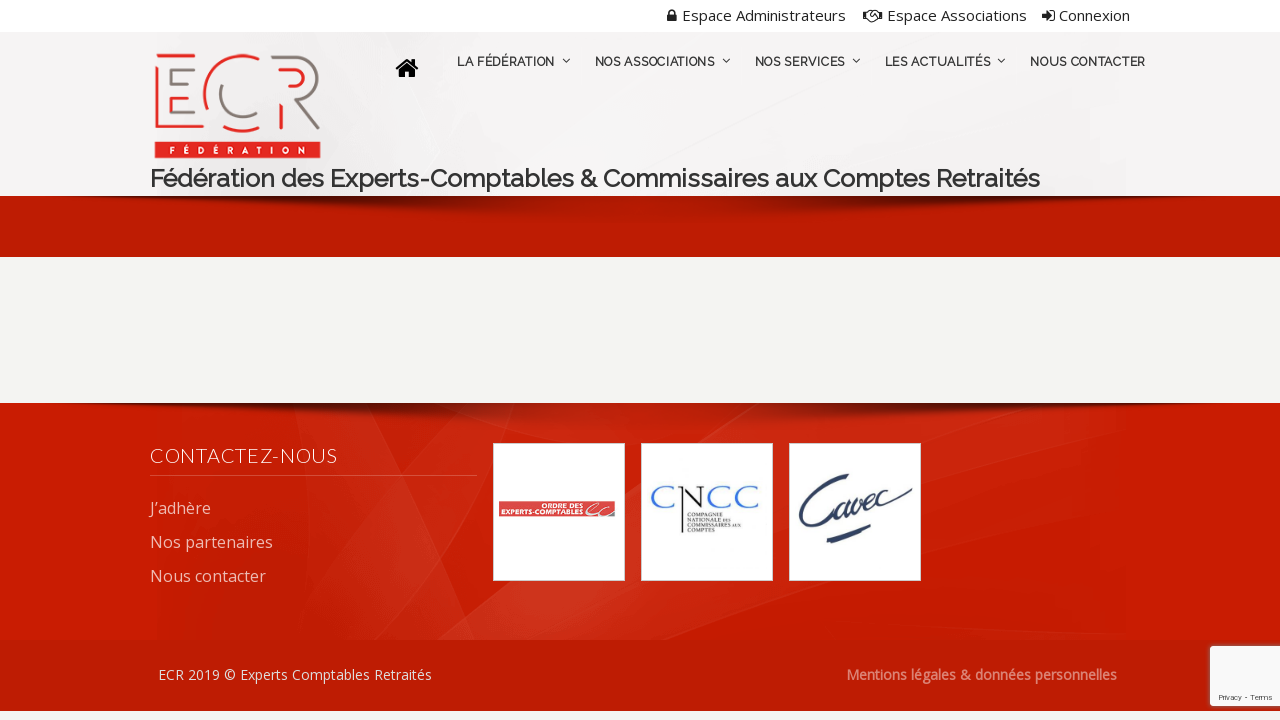

--- FILE ---
content_type: text/html; charset=UTF-8
request_url: https://www.experts-comptables-retraites.fr/la-reforme-des-retraites/preconisations-jp-delevoye/
body_size: 9236
content:
<!DOCTYPE html>
<!--[if IE 7 ]><html class="ie ie7" lang="en"> <![endif]-->
<!--[if IE 8 ]><html class="ie ie8" lang="en"> <![endif]-->
<!--[if IE 9 ]><html class="ie ie9" lang="en"> <![endif]-->
<!--[if !IE]><!--><html lang="fr-FR"
	prefix="og: http://ogp.me/ns#" > <!--<![endif]-->
<head>
<!-- un-comment and delete 2nd meta below to disable zoom
<meta name="viewport" content="width=device-width, minimum-scale=1, maximum-scale=1"> -->
<meta name="viewport" content="width=device-width, initial-scale=1" />

<link rel="profile" href="http://gmpg.org/xfn/11">
<link rel="pingback" href="https://www.experts-comptables-retraites.fr/xmlrpc.php">
<link rel="alternate" type="application/rss+xml" title="ECR" href="https://www.experts-comptables-retraites.fr/feed/" />
<link href='//fonts.googleapis.com/css?family=Open+Sans|Lato' rel='stylesheet' type='text/css'>
<link href="https://fonts.googleapis.com/css?family=Poppins|Quicksand|Raleway|Roboto+Condensed|Ruge+Boogie|Ubuntu|ZCOOL+KuaiLe&display=swap" rel="stylesheet">
<title>Préconisations-JP-Delevoye &#8211; ECR</title>
<link rel='dns-prefetch' href='//www.google.com' />
<link rel='dns-prefetch' href='//fonts.googleapis.com' />
<link rel='dns-prefetch' href='//s.w.org' />
<link rel="alternate" type="application/rss+xml" title="ECR &raquo; Flux" href="https://www.experts-comptables-retraites.fr/feed/" />
<link rel="alternate" type="application/rss+xml" title="ECR &raquo; Flux des commentaires" href="https://www.experts-comptables-retraites.fr/comments/feed/" />
<link rel='stylesheet' id='mailchimpSF_main_css-css'  href='https://www.experts-comptables-retraites.fr/?mcsf_action=main_css&#038;ver=5.2.23' type='text/css' media='all' />
<!--[if IE]>
<link rel='stylesheet' id='mailchimpSF_ie_css-css'  href='https://www.experts-comptables-retraites.fr/wp-content/plugins/mailchimp/css/ie.css?ver=5.2.23' type='text/css' media='all' />
<![endif]-->
<link rel='stylesheet' id='layerslider-css'  href='https://www.experts-comptables-retraites.fr/wp-content/plugins/LayerSlider/static/layerslider/css/layerslider.css?ver=6.7.6' type='text/css' media='all' />
<link rel='stylesheet' id='ls-google-fonts-css'  href='https://fonts.googleapis.com/css?family=Lato:100,300,regular,700,900,400%7CNunito:300,regular,200,600%7CCaveat:regular&#038;subset=latin%2Clatin-ext' type='text/css' media='all' />
<link rel='stylesheet' id='wp-block-library-css'  href='https://www.experts-comptables-retraites.fr/wp-includes/css/dist/block-library/style.min.css?ver=5.2.23' type='text/css' media='all' />
<link rel='stylesheet' id='gdm-gutenberg-block-backend-js-css'  href='https://www.experts-comptables-retraites.fr/wp-content/plugins/google-drive-embedder/css/gdm-blocks.css?ver=5.2.23' type='text/css' media='all' />
<link rel='stylesheet' id='bbp-default-css'  href='https://www.experts-comptables-retraites.fr/wp-content/plugins/bbpress/templates/default/css/bbpress.css?ver=2.5.14-6684' type='text/css' media='screen' />
<link rel='stylesheet' id='contact-form-7-css'  href='https://www.experts-comptables-retraites.fr/wp-content/plugins/contact-form-7/includes/css/styles.css?ver=5.1.6' type='text/css' media='all' />
<link rel='stylesheet' id='karma-builder-css'  href='https://www.experts-comptables-retraites.fr/wp-content/plugins/karma_builder/css/karma-builder.css?ver=5.2.23' type='text/css' media='all' />
<link rel='stylesheet' id='rs-plugin-settings-css'  href='https://www.experts-comptables-retraites.fr/wp-content/plugins/revslider/public/assets/css/settings.css?ver=5.4.8' type='text/css' media='all' />
<style id='rs-plugin-settings-inline-css' type='text/css'>
#rs-demo-id {}
</style>
<link rel='stylesheet' id='autocomplete-css'  href='https://www.experts-comptables-retraites.fr/wp-content/plugins/wp-advanced-search/class.inc/autocompletion/jquery.autocomplete.css?ver=1.0' type='text/css' media='all' />
<link rel='stylesheet' id='style-css'  href='https://www.experts-comptables-retraites.fr/wp-content/themes/karma/style.css?ver=5.2.23' type='text/css' media='all' />
<link rel='stylesheet' id='primary-color-css'  href='https://www.experts-comptables-retraites.fr/wp-content/themes/karma/css/karma-cool-blue.css?ver=5.2.23' type='text/css' media='all' />
<link rel='stylesheet' id='font-awesome-css'  href='https://www.experts-comptables-retraites.fr/wp-content/plugins/js_composer/assets/lib/bower/font-awesome/css/font-awesome.min.css?ver=5.7' type='text/css' media='all' />
<link rel='stylesheet' id='mobile-css'  href='https://www.experts-comptables-retraites.fr/wp-content/themes/karma/css/_mobile.css?ver=5.2.23' type='text/css' media='all' />
<link rel='stylesheet' id='child-style-css'  href='https://www.experts-comptables-retraites.fr/wp-content/themes/karma-child-theme/style.css?ver=5.2.23' type='text/css' media='all' />
<link rel='stylesheet' id='um_fonticons_ii-css'  href='https://www.experts-comptables-retraites.fr/wp-content/plugins/ultimate-member/assets/css/um-fonticons-ii.css?ver=2.0.56' type='text/css' media='all' />
<link rel='stylesheet' id='um_fonticons_fa-css'  href='https://www.experts-comptables-retraites.fr/wp-content/plugins/ultimate-member/assets/css/um-fonticons-fa.css?ver=2.0.56' type='text/css' media='all' />
<link rel='stylesheet' id='select2-css'  href='https://www.experts-comptables-retraites.fr/wp-content/plugins/ultimate-member/assets/css/select2/select2.min.css?ver=2.0.56' type='text/css' media='all' />
<link rel='stylesheet' id='um_crop-css'  href='https://www.experts-comptables-retraites.fr/wp-content/plugins/ultimate-member/assets/css/um-crop.css?ver=2.0.56' type='text/css' media='all' />
<link rel='stylesheet' id='um_modal-css'  href='https://www.experts-comptables-retraites.fr/wp-content/plugins/ultimate-member/assets/css/um-modal.css?ver=2.0.56' type='text/css' media='all' />
<link rel='stylesheet' id='um_styles-css'  href='https://www.experts-comptables-retraites.fr/wp-content/plugins/ultimate-member/assets/css/um-styles.css?ver=2.0.56' type='text/css' media='all' />
<link rel='stylesheet' id='um_members-css'  href='https://www.experts-comptables-retraites.fr/wp-content/plugins/ultimate-member/assets/css/um-members.css?ver=2.0.56' type='text/css' media='all' />
<link rel='stylesheet' id='um_profile-css'  href='https://www.experts-comptables-retraites.fr/wp-content/plugins/ultimate-member/assets/css/um-profile.css?ver=2.0.56' type='text/css' media='all' />
<link rel='stylesheet' id='um_account-css'  href='https://www.experts-comptables-retraites.fr/wp-content/plugins/ultimate-member/assets/css/um-account.css?ver=2.0.56' type='text/css' media='all' />
<link rel='stylesheet' id='um_misc-css'  href='https://www.experts-comptables-retraites.fr/wp-content/plugins/ultimate-member/assets/css/um-misc.css?ver=2.0.56' type='text/css' media='all' />
<link rel='stylesheet' id='um_fileupload-css'  href='https://www.experts-comptables-retraites.fr/wp-content/plugins/ultimate-member/assets/css/um-fileupload.css?ver=2.0.56' type='text/css' media='all' />
<link rel='stylesheet' id='um_datetime-css'  href='https://www.experts-comptables-retraites.fr/wp-content/plugins/ultimate-member/assets/css/pickadate/default.css?ver=2.0.56' type='text/css' media='all' />
<link rel='stylesheet' id='um_datetime_date-css'  href='https://www.experts-comptables-retraites.fr/wp-content/plugins/ultimate-member/assets/css/pickadate/default.date.css?ver=2.0.56' type='text/css' media='all' />
<link rel='stylesheet' id='um_datetime_time-css'  href='https://www.experts-comptables-retraites.fr/wp-content/plugins/ultimate-member/assets/css/pickadate/default.time.css?ver=2.0.56' type='text/css' media='all' />
<link rel='stylesheet' id='um_raty-css'  href='https://www.experts-comptables-retraites.fr/wp-content/plugins/ultimate-member/assets/css/um-raty.css?ver=2.0.56' type='text/css' media='all' />
<link rel='stylesheet' id='um_scrollbar-css'  href='https://www.experts-comptables-retraites.fr/wp-content/plugins/ultimate-member/assets/css/simplebar.css?ver=2.0.56' type='text/css' media='all' />
<link rel='stylesheet' id='um_tipsy-css'  href='https://www.experts-comptables-retraites.fr/wp-content/plugins/ultimate-member/assets/css/um-tipsy.css?ver=2.0.56' type='text/css' media='all' />
<link rel='stylesheet' id='um_responsive-css'  href='https://www.experts-comptables-retraites.fr/wp-content/plugins/ultimate-member/assets/css/um-responsive.css?ver=2.0.56' type='text/css' media='all' />
<link rel='stylesheet' id='um_default_css-css'  href='https://www.experts-comptables-retraites.fr/wp-content/plugins/ultimate-member/assets/css/um-old-default.css?ver=2.0.56' type='text/css' media='all' />
<script type='text/javascript'>
/* <![CDATA[ */
var LS_Meta = {"v":"6.7.6"};
/* ]]> */
</script>
<script type='text/javascript' src='https://www.experts-comptables-retraites.fr/wp-content/plugins/LayerSlider/static/layerslider/js/greensock.js?ver=1.19.0'></script>
<script type='text/javascript' src='https://www.experts-comptables-retraites.fr/wp-includes/js/jquery/jquery.js?ver=1.12.4-wp'></script><script>jQueryWP = jQuery;</script>
<script type='text/javascript' src='https://www.experts-comptables-retraites.fr/wp-includes/js/jquery/jquery-migrate.min.js?ver=1.4.1'></script>
<script type='text/javascript' src='https://www.experts-comptables-retraites.fr/wp-content/plugins/LayerSlider/static/layerslider/js/layerslider.kreaturamedia.jquery.js?ver=6.7.6'></script>
<script type='text/javascript' src='https://www.experts-comptables-retraites.fr/wp-content/plugins/LayerSlider/static/layerslider/js/layerslider.transitions.js?ver=6.7.6'></script>
<script type='text/javascript' src='https://www.experts-comptables-retraites.fr/wp-content/plugins/revslider/public/assets/js/jquery.themepunch.tools.min.js?ver=5.4.8'></script>
<script type='text/javascript' src='https://www.experts-comptables-retraites.fr/wp-content/plugins/revslider/public/assets/js/jquery.themepunch.revolution.min.js?ver=5.4.8'></script>
<script type='text/javascript' src='https://www.experts-comptables-retraites.fr/wp-content/plugins/ultimate-member/assets/js/um-gdpr.min.js?ver=2.0.56'></script>
<meta name="generator" content="Powered by LayerSlider 6.7.6 - Multi-Purpose, Responsive, Parallax, Mobile-Friendly Slider Plugin for WordPress." />
<!-- LayerSlider updates and docs at: https://layerslider.kreaturamedia.com -->
<link rel='https://api.w.org/' href='https://www.experts-comptables-retraites.fr/wp-json/' />
<link rel='shortlink' href='https://www.experts-comptables-retraites.fr/?p=12997' />
<link rel="alternate" type="application/json+oembed" href="https://www.experts-comptables-retraites.fr/wp-json/oembed/1.0/embed?url=https%3A%2F%2Fwww.experts-comptables-retraites.fr%2Fla-reforme-des-retraites%2Fpreconisations-jp-delevoye%2F" />
<link rel="alternate" type="text/xml+oembed" href="https://www.experts-comptables-retraites.fr/wp-json/oembed/1.0/embed?url=https%3A%2F%2Fwww.experts-comptables-retraites.fr%2Fla-reforme-des-retraites%2Fpreconisations-jp-delevoye%2F&#038;format=xml" />
		<style type="text/css">
			.request_name {
				display: none !important;
			}
		</style>
			<style type="text/css">.recentcomments a{display:inline !important;padding:0 !important;margin:0 !important;}</style>
		<meta name="generator" content="Powered by WPBakery Page Builder - drag and drop page builder for WordPress."/>
<!--[if lte IE 9]><link rel="stylesheet" type="text/css" href="https://www.experts-comptables-retraites.fr/wp-content/plugins/js_composer/assets/css/vc_lte_ie9.min.css" media="screen"><![endif]--><meta name="generator" content="Powered by Slider Revolution 5.4.8 - responsive, Mobile-Friendly Slider Plugin for WordPress with comfortable drag and drop interface." />
<link rel="stylesheet" href="//fonts.googleapis.com/css?family=ubuntu">

<style type='text/css'>
h1, h2, h3, h4, h5 #main .comment-title, .four_o_four, .callout-wrap span, .search-title,.callout2, .comment-author-about, .logo-text {font-family:'ubuntu', Arial, sans-serif;}

.post_thumb {background-position: 0 -396px;}.post_thumb img {margin: 6px 0 0 6px;}

.header-overlay {
	background: url(https://www.experts-comptables-retraites.fr/wp-content/themes/karma/images/_global/overlay-abstract.png) 50% 50% no-repeat;
}

div.karma-header-shadow {
	background: url(https://www.experts-comptables-retraites.fr/wp-content/themes/karma/images/_global/shadow-2.png) no-repeat scroll center top;
}

div.karma-footer-shadow {
	background: url(https://www.experts-comptables-retraites.fr/wp-content/themes/karma/images/_global/shadow-2.png) no-repeat scroll center top;
}

body,
.testimonials blockquote,
.testimonials_static blockquote {
	font-family: 'Open Sans', Arial, sans-serif;
}
#tt-parallax-banner h1,
#tt-parallax-banner h2,
#tt-parallax-banner h3,
#tt-parallax-banner h4,
#tt-parallax-banner h5,
#tt-parallax-banner h6 {
	font-family: 'Open Sans', Arial, sans-serif;
	font-weight: 600;
}
#tt-parallax-banner h1,
#tt-parallax-banner h2,
#tt-parallax-banner h3 {
	font-size: 28px;
}
h1, h2, h3, h4, h5, #footer h3, #menu-main-nav li strong, #wrapper.tt-uberstyling-enabled .ubermenu ul.ubermenu-nav > li.ubermenu-item > a span.ubermenu-target-title, p.footer-callout-heading, #tt-mobile-menu-button span , .post_date .day, .karma_mega_div span.karma-mega-title {font-family: 'Lato', Arial, sans-serif;}
h1, h2, h3, h4, h5, h6 {margin-bottom:12px;}
p {line-height: 2;margin-bottom:20px;font-size: 13px;}
#content ol li,
#content ul li,
.content_full_width ol li,
.content_full_width ul li {font-size: 13px;}
#content p.callout2 span {font-size: 15px;}
.callout2,
.callout-wrap span {line-height:1.8;}
.slider-content-main p {font-size:1em;line-height:2;margin-bottom: 14px;}
.jquery3-slider-wrap .slider-content-main p {font-size:1.1em;line-height:1.8em;}
.callout-wrap span, .portfolio_content h3 {font-size: 1.4em;}
.testimonials blockquote, .testimonials_static blockquote, p.team-member-title {font-size: 13px;font-style: normal;}
.ka_button, .ka_button:hover {letter-spacing: 0.6px;}
#footer h3, #menu-main-nav li strong, #wrapper.tt-uberstyling-enabled .ubermenu ul.ubermenu-nav > li.ubermenu-item > a span.ubermenu-target-title {letter-spacing: 0.7px;font-size:12.4px;}
#footer h3 {font-weight: 300;}
#footer p.footer-callout-heading {font-size: 18px;}
#footer .blogroll a,
#footer ul.tt-recent-posts h4 {
	font-weight: normal;
	color:rgba(255,255,255,0.8);
}
#footer ul.tt-recent-posts h4,
#sidebar ul.tt-recent-posts h4 {
	font-size: 13px !important;	
}
.tools .breadcrumb .current_crumb:after, .woocommerce-page .tt-woocommerce .breadcrumb span:last-child:after {bottom: -16px;}
.post_title span {font-weight: normal;}
.post_date .day {font-size:28px;font-weight:normal;}
.post_date .month {font-size: 15px;margin-top:-15px;}
.tools .search-form {margin-top: 1px;}
.accordion .opener strong {font-weight: normal;}
.tools .breadcrumb a:after {top:0;}
p.comment-author-about {font-weight: bold;}


#main p, #main ul, #main ol { font-size:16px;}
h1{font-size:24px!important;}

.header-holder,
body.karma-flat-cs .header-holder,
body.karma-flat-cs .header-holder.tt-header-holder-tall,
.header-holder.tt-header-holder-tall {
background-color: #7fbddb;
background-image: none;
}

#menu-main-nav li strong,
ul#menu-main-nav li.menu-item-has-children a::after,
ul#menu-main-nav li.menu-item-has-children strong::after {
	color: #333333;
}

#menu-main-nav li:hover strong,
ul#menu-main-nav li.menu-item-has-children:hover a::after,
ul#menu-main-nav li.menu-item-has-children:hover strong::after {
	color: #cccccc;
}

.footer-overlay {
	background: url(https://www.experts-comptables-retraites.fr/wp-content/themes/karma/images/_global/overlay-abstract.png) 50% 50% no-repeat;
}

/* links */
a,
p a strong,
.link-top,
.tt_comment_required,
ul.tt-recent-posts h4,
span.required,
/* lists */
ul.list li,
ul.list1 li:before,
ul.list2 li:before,
ul.list3 li:before,
ul.list4 li:before,
ul.list5 li:before,
ul.list6 li:before,
ul.list7 li:before,
ul.list8 li:before,
#sidebar ul li:before,
#sub_nav ul li .sub-menu li:before,
#sub_nav ul li .sub-menu li .sub-menu li:before,
#sidebar ul li,
/* left nav */
#sub_nav ul li .sub-menu a,
#sub_nav ul li .sub-menu li.current_page_item a,
#sub_nav ul ul a,
#sub_nav ul ul a:hover,
#sub_nav ul li.current_page_item ul li a,
#sub_nav ul li.current_page_parent ul li.current_page_item a,
/* right nav */
#sub_nav.nav_right_sub_nav ul ul a,
#sub_nav.nav_right_sub_nav ul ul a:hover,
#sub_nav.nav_right_sub_nav ul li.current_page_item ul li a,
#sub_nav.nav_right_sub_nav ul li.current_page_parent ul li.current_page_item a,
#sub_nav .sub_nav_sidebar .textwidget ul li,
#sub_nav .sub_nav_sidebar a,
i.discussion-title,
#sidebar ul.social_icons.tt_vector_social_icons a:after,
#content p.team-member-title {
	color: #00A2B5;
}
</style>
<link rel="icon" href="https://www.experts-comptables-retraites.fr/wp-content/uploads/cropped-logo-ecr-1-32x32.png" sizes="32x32" />
<link rel="icon" href="https://www.experts-comptables-retraites.fr/wp-content/uploads/cropped-logo-ecr-1-192x192.png" sizes="192x192" />
<link rel="apple-touch-icon-precomposed" href="https://www.experts-comptables-retraites.fr/wp-content/uploads/cropped-logo-ecr-1-180x180.png" />
<meta name="msapplication-TileImage" content="https://www.experts-comptables-retraites.fr/wp-content/uploads/cropped-logo-ecr-1-270x270.png" />
<script type="text/javascript">function setREVStartSize(e){									
						try{ e.c=jQuery(e.c);var i=jQuery(window).width(),t=9999,r=0,n=0,l=0,f=0,s=0,h=0;
							if(e.responsiveLevels&&(jQuery.each(e.responsiveLevels,function(e,f){f>i&&(t=r=f,l=e),i>f&&f>r&&(r=f,n=e)}),t>r&&(l=n)),f=e.gridheight[l]||e.gridheight[0]||e.gridheight,s=e.gridwidth[l]||e.gridwidth[0]||e.gridwidth,h=i/s,h=h>1?1:h,f=Math.round(h*f),"fullscreen"==e.sliderLayout){var u=(e.c.width(),jQuery(window).height());if(void 0!=e.fullScreenOffsetContainer){var c=e.fullScreenOffsetContainer.split(",");if (c) jQuery.each(c,function(e,i){u=jQuery(i).length>0?u-jQuery(i).outerHeight(!0):u}),e.fullScreenOffset.split("%").length>1&&void 0!=e.fullScreenOffset&&e.fullScreenOffset.length>0?u-=jQuery(window).height()*parseInt(e.fullScreenOffset,0)/100:void 0!=e.fullScreenOffset&&e.fullScreenOffset.length>0&&(u-=parseInt(e.fullScreenOffset,0))}f=u}else void 0!=e.minHeight&&f<e.minHeight&&(f=e.minHeight);e.c.closest(".rev_slider_wrapper").css({height:f})					
						}catch(d){console.log("Failure at Presize of Slider:"+d)}						
					};</script>
<noscript><style type="text/css"> .wpb_animate_when_almost_visible { opacity: 1; }</style></noscript>
<!--[if IE 9]>
<style media="screen">
#footer,
.header-holder
 {
      behavior: url(https://www.experts-comptables-retraites.fr/wp-content/themes/karma/js/PIE/PIE.php);
}
</style>
<![endif]-->

<!--[if lte IE 8]>
<script type='text/javascript' src='https://www.experts-comptables-retraites.fr/wp-content/themes/karma/js/html5shiv.js'></script>
<style media="screen">
a.button,
a.button:hover,
ul.products li.product a img,
div.product div.images img,
span.onsale,
#footer,
.header-holder,
#horizontal_nav ul li,
#horizontal_nav ul a,
#tt-gallery-nav li,
#tt-gallery-nav a,
ul.tabset li,
ul.tabset a,
.karma-pages a,
.karma-pages span,
.wp-pagenavi a,
.wp-pagenavi span,
.post_date,
.post_comments,
.ka_button,
.flex-control-paging li a,
.colored_box,
.tools,
.karma_notify
.opener,
.callout_button,
.testimonials {
      behavior: url(https://www.experts-comptables-retraites.fr/wp-content/themes/karma/js/PIE/PIE.php);
}
</style>
<![endif]-->

<!--[if IE]>
<link rel="stylesheet" href="https://www.experts-comptables-retraites.fr/wp-content/themes/karma/css/_internet_explorer.css" media="screen"/>
<![endif]-->





<link rel="stylesheet" href="https://unpkg.com/leaflet@1.5.1/dist/leaflet.css" />
<script src="https://unpkg.com/leaflet@1.5.1/dist/leaflet.js"></script>
<link rel="stylesheet" href="https://cdnjs.cloudflare.com/ajax/libs/font-awesome/4.7.0/css/font-awesome.min.css" />
</head>

<body class="attachment attachment-template-default single single-attachment postid-12997 attachmentid-12997 attachment-pdf karma-body-mega-menu karma-no-content-gradient karma-no-mobile-submenu karma-flat-cs karma-header-gradient wpb-js-composer js-comp-ver-5.7 vc_responsive" itemscope="itemscope" itemtype="http://schema.org/WebPage">
<div id="tt-wide-layout" class="content-style-default">
	<div id="wrapper">
		<header role="banner" id="header" itemscope="itemscope" itemtype="http://schema.org/WPHeader" >
<div class="top-block">
<div class="top-holder">

    
  <div class="toolbar-left">
  <ul><li id="menu-item-11197" class="menu-item menu-item-type-custom menu-item-object-custom menu-item-home"><a href="https://www.experts-comptables-retraites.fr/"><span><strong>Accueil</strong></span></a></li>
</ul>  </div><!-- END toolbar-left -->
  
  <div class="toolbar-right">
  <p class="top-block-title"> </p><div class="loginout">    <a href="https://www.experts-comptables-retraites.fr/wp-login.php?redirect_to=https%3A%2F%2Fwww.experts-comptables-retraites.fr%2Fla-reforme-des-retraites%2Fpreconisations-jp-delevoye%2F"><i class="fa fa-sign-in" aria-hidden="true"></i> Connexion</a>
</div><ul class="sub-menu"><li id="menu-item-11696" class="menu-item menu-item-type-taxonomy menu-item-object-category"><a href="https://www.experts-comptables-retraites.fr/category/espace-administrateurs/"><span><strong><i class="fa fa-lock" aria-hidden="true" style="margin-right:5px"></i>Espace Administrateurs</strong></span></a></li>
<li id="menu-item-11697" class="menu-item menu-item-type-taxonomy menu-item-object-category"><a href="https://www.experts-comptables-retraites.fr/category/espace-associations/"><span><strong><i class="fa fa-handshake-o" aria-hidden="true" style="margin-right:5px"></i>Espace Associations</strong></span></a></li>
</ul>  </div><!-- END toolbar-right -->

</div><!-- END top-holder -->
</div><!-- END top-block -->

<div class="header-holder ">
<div class="header-overlay">
<div class="header-area">

<a href="https://www.experts-comptables-retraites.fr" class="logo"><img src="https://www.experts-comptables-retraites.fr/wp-content/uploads/Logo-ECR-FEDERATION-190px.png" alt="ECR" /></a>



    <nav role="navigation" itemscope="itemscope" itemtype="http://schema.org/SiteNavigationElement">
	    <ul id="menu-main-nav" class="sf-menu">
	    <li id="menu-item-13097" class="menu-item menu-item-type-custom menu-item-object-custom tt-menu-icon-active"><a title="Accueil" href="/"><span><i class="fa fa fa-home tt-menu-icon"></i><strong>Accueil</strong></span></a></li>
<li id="menu-item-10431" class="menu-item menu-item-type-custom menu-item-object-custom menu-item-has-children"><a href="#"><span><strong>La Fédération</strong></span></a>


<ul class="sub-menu">
	<li id="menu-item-11207" class="menu-item menu-item-type-post_type menu-item-object-page"><a href="https://www.experts-comptables-retraites.fr/qui-sommes-nous/"><span>Qui sommes-nous ?</span></a></li>
	<li id="menu-item-11206" class="menu-item menu-item-type-post_type menu-item-object-page"><a href="https://www.experts-comptables-retraites.fr/le-conseil-dadministration/"><span>Le conseil d&#8217;administration</span></a></li>
	<li id="menu-item-11204" class="menu-item menu-item-type-post_type menu-item-object-page"><a href="https://www.experts-comptables-retraites.fr/nos-missions-et-activites/"><span>Nos missions et activités</span></a></li>
	<li id="menu-item-11205" class="menu-item menu-item-type-post_type menu-item-object-page"><a href="https://www.experts-comptables-retraites.fr/nos-commissions/"><span>Nos commissions</span></a></li>
</ul>
</li>
<li id="menu-item-10430" class="menu-item menu-item-type-custom menu-item-object-custom menu-item-has-children"><a href="#"><span><strong>Nos Associations</strong></span></a>


<ul class="sub-menu">
	<li id="menu-item-11208" class="menu-item menu-item-type-post_type menu-item-object-page"><a href="https://www.experts-comptables-retraites.fr/decouvrir-les-sites-des-associations/"><span>Trouver une Association</span></a></li>
	<li id="menu-item-11210" class="menu-item menu-item-type-post_type menu-item-object-page"><a href="https://www.experts-comptables-retraites.fr/trouver-une-association/"><span>Liste des associations</span></a></li>
	<li id="menu-item-11209" class="menu-item menu-item-type-post_type menu-item-object-page"><a href="https://www.experts-comptables-retraites.fr/adherer-a-une-association/"><span>Adhérer à une association</span></a></li>
	<li id="menu-item-13936" class="menu-item menu-item-type-post_type menu-item-object-page"><a href="https://www.experts-comptables-retraites.fr/la-vie-des-associations/"><span>La vie des associations</span></a></li>
</ul>
</li>
<li id="menu-item-11217" class="menu-item menu-item-type-custom menu-item-object-custom menu-item-has-children"><a href="#"><span><strong>Nos services</strong></span></a>


<ul class="sub-menu">
	<li id="menu-item-11213" class="menu-item menu-item-type-post_type menu-item-object-page"><a href="https://www.experts-comptables-retraites.fr/dossier-patrimonial-du-retraite/"><span>Dossier patrimonial du retraité</span></a></li>
	<li id="menu-item-11212" class="menu-item menu-item-type-post_type menu-item-object-page"><a href="https://www.experts-comptables-retraites.fr/coaching-memoire/"><span>Coaching mémoire D.E.C.</span></a></li>
	<li id="menu-item-12821" class="menu-item menu-item-type-post_type menu-item-object-page menu-item-has-children"><a href="https://www.experts-comptables-retraites.fr/des-contrats-complementaires-sante-negocies-2/"><span>Contrats complémentaires santé</span></a>
	<ul class="sub-menu">
		<li id="menu-item-14070" class="menu-item menu-item-type-post_type menu-item-object-page"><a href="https://www.experts-comptables-retraites.fr/mutualia/"><span>MUTUALIA</span></a></li>
		<li id="menu-item-13636" class="menu-item menu-item-type-post_type menu-item-object-post"><a href="https://www.experts-comptables-retraites.fr/lettre-viasante/"><span>VIASANTE-AG2R LA MONDIALE</span></a></li>
	</ul>
</li>
	<li id="menu-item-14133" class="menu-item menu-item-type-post_type menu-item-object-page menu-item-has-children"><a href="https://www.experts-comptables-retraites.fr/autres-offres/"><span>Autres offres</span></a>
	<ul class="sub-menu">
		<li id="menu-item-13887" class="menu-item menu-item-type-post_type menu-item-object-page menu-item-has-children"><a href="https://www.experts-comptables-retraites.fr/partenariat-audika-beneficier-jusqua-15-de-reduction-sur-les-aides-auditives-innovantes-daudika/"><span>PARTENARIAT AUDIKA</span></a>
		<ul class="sub-menu">
			<li id="menu-item-14157" class="menu-item menu-item-type-post_type menu-item-object-page"><a href="https://www.experts-comptables-retraites.fr/attestation-audika-2/"><span>ATTESTATION AUDIKA</span></a></li>
		</ul>
</li>
		<li id="menu-item-14401" class="menu-item menu-item-type-post_type menu-item-object-page menu-item-has-children"><a href="https://www.experts-comptables-retraites.fr/partenariat-thalazur/"><span>PARTENARIAT  thalazur</span></a>
		<ul class="sub-menu">
			<li id="menu-item-14409" class="menu-item menu-item-type-post_type menu-item-object-page"><a href="https://www.experts-comptables-retraites.fr/attestation-pour-offre-thalazur/"><span>ATTESTATION  pour offre THALAZUR</span></a></li>
		</ul>
</li>
		<li id="menu-item-14963" class="menu-item menu-item-type-post_type menu-item-object-page"><a href="https://www.experts-comptables-retraites.fr/navis-fiscal-et-navis-patrimoine-et-famille-francis-lefebvre/"><span>MEMENTIS FISCAL FRANCIS LEFEBVRE</span></a></li>
	</ul>
</li>
	<li id="menu-item-12744" class="menu-item menu-item-type-post_type menu-item-object-page"><a href="https://www.experts-comptables-retraites.fr/commission-ecoute-confreres/"><span>Ecoute confrères</span></a></li>
</ul>
</li>
<li id="menu-item-11895" class="menu-item menu-item-type-custom menu-item-object-custom menu-item-has-children"><a href="#"><span><strong>Les actualités</strong></span></a>


<ul class="sub-menu">
	<li id="menu-item-11235" class="menu-item menu-item-type-taxonomy menu-item-object-category"><a href="https://www.experts-comptables-retraites.fr/category/les-actualites/divers/"><span>Divers</span></a></li>
	<li id="menu-item-11232" class="menu-item menu-item-type-taxonomy menu-item-object-category"><a href="https://www.experts-comptables-retraites.fr/category/les-actualites/fiscales/"><span>Fiscales</span></a></li>
	<li id="menu-item-11234" class="menu-item menu-item-type-taxonomy menu-item-object-category"><a href="https://www.experts-comptables-retraites.fr/category/les-actualites/patrimoniales/"><span>Patrimoniales</span></a></li>
	<li id="menu-item-11231" class="menu-item menu-item-type-taxonomy menu-item-object-category"><a href="https://www.experts-comptables-retraites.fr/category/les-actualites/retraite/"><span>Retraite</span></a></li>
	<li id="menu-item-11233" class="menu-item menu-item-type-taxonomy menu-item-object-category"><a href="https://www.experts-comptables-retraites.fr/category/les-actualites/sociales/"><span>Sociales</span></a></li>
</ul>
</li>
<li id="menu-item-11215" class="menu-item menu-item-type-post_type menu-item-object-page"><a href="https://www.experts-comptables-retraites.fr/nous-contacter/"><span><strong>Nous contacter</strong></span></a></li>
	    </ul>
    </nav>

<div class="wpslogan">Fédération des Experts-Comptables &amp; Commissaires aux Comptes Retraités</div>

</div><!-- END header-area -->
</div><!-- END header-overlay -->
</div><!-- END header-holder -->
</header><!-- END header -->


<div id="main">
	
    
<div class="tools full-width-page-title-bar">
		<div class="karma-header-shadow"></div><!-- END karma-header-shadow --> 
		<div class="tt-container">

		<h1></h1>
	</div><!-- END tt-container -->
</div><!-- END full-width-page-title-bar -->    
	<div class="main-area">
		
<main role="main" id="content" class="content_full_width image-attachment">

			
						<div class="posted-by-text">
													</div>

			<div id="nav-attachment">

				<span class="nav-previous"></span>
				<span class="nav-next"></span>
				
			</div>


					<div class="entry-content">

						<div class="entry-attachment">
							<div class="attachment">
								<a href="https://www.experts-comptables-retraites.fr/wp-content/uploads/Préconisations-JP-Delevoye.pdf" title="Préconisations-JP-Delevoye" rel="attachment"></a>

															</div><!-- .attachment -->

						</div><!-- .entry-attachment -->

						<div class="entry-description">
																				</div><!-- .entry-description -->

					</div><!-- .entry-content -->


				


</main><!-- END main #content -->
</div><!-- END main-area -->


<div id="footer-top">&nbsp;</div><!-- END footer-top -->
</div><!-- END main -->

        <footer role="contentinfo" id="footer" itemscope="itemscope" itemtype="http://schema.org/WPFooter">
        	            
            <div class="footer-overlay">
				                <div class="karma-footer-shadow"></div><!-- END karma-footer-shadow --> 
                                
                <div class="footer-content">
                    <div class="erow">
                                                <div class="one_third tt-column ecr-col-1 ecol-xs-12 ecol-sm-6">
                                <a href="http://www.oec-paris.fr/"><img width="189" height="189" src="https://www.experts-comptables-retraites.fr/wp-content/uploads/conceil-sup.-carre.jpg" class="image wp-image-12634  attachment-300x300 size-300x300" alt="" style="max-width: 100%; height: auto;" srcset="https://www.experts-comptables-retraites.fr/wp-content/uploads/conceil-sup.-carre.jpg 189w, https://www.experts-comptables-retraites.fr/wp-content/uploads/conceil-sup.-carre-150x150.jpg 150w, https://www.experts-comptables-retraites.fr/wp-content/uploads/conceil-sup.-carre-71x71.jpg 71w, https://www.experts-comptables-retraites.fr/wp-content/uploads/conceil-sup.-carre-36x36.jpg 36w" sizes="(max-width: 189px) 100vw, 189px" /></a>                            </div>
                                                        <div class="one_third tt-column ecr-col-2 ecol-xs-12 ecol-sm-4">
                                <h3>CONTACTEZ-NOUS</h3><ul class="sub-menu"><li id="menu-item-11620" class="menu-item menu-item-type-post_type menu-item-object-page"><a href="https://www.experts-comptables-retraites.fr/jadhere/"><span><strong>J&#8217;adhère</strong></span></a></li>
<li id="menu-item-11621" class="menu-item menu-item-type-post_type menu-item-object-page"><a href="https://www.experts-comptables-retraites.fr/nos-partenaires/"><span><strong>Nos partenaires</strong></span></a></li>
<li id="menu-item-11622" class="menu-item menu-item-type-post_type menu-item-object-page"><a href="https://www.experts-comptables-retraites.fr/nous-contacter/"><span><strong>Nous contacter</strong></span></a></li>
</ul>                            </div>
                                                        <div class="one_third_last tt-column ecr-col-3 ecol-xs-12 ecol-sm-8">
                                <div style="width: 199px" class="wp-caption alignnone"><a href="http://www.oec-paris.fr/"><img width="189" height="189" src="https://www.experts-comptables-retraites.fr/wp-content/uploads/conceil-sup.-carre.jpg" class="image wp-image-12634  attachment-full size-full" alt="" style="max-width: 100%; height: auto;" srcset="https://www.experts-comptables-retraites.fr/wp-content/uploads/conceil-sup.-carre.jpg 189w, https://www.experts-comptables-retraites.fr/wp-content/uploads/conceil-sup.-carre-150x150.jpg 150w, https://www.experts-comptables-retraites.fr/wp-content/uploads/conceil-sup.-carre-71x71.jpg 71w, https://www.experts-comptables-retraites.fr/wp-content/uploads/conceil-sup.-carre-36x36.jpg 36w" sizes="(max-width: 189px) 100vw, 189px" /></a><p class="wp-caption-text">Ordre des Experts Comptables</p></div><div style="width: 310px" class="wp-caption alignnone"><a href="https://www.cncc.fr/"><img width="300" height="300" src="https://www.experts-comptables-retraites.fr/wp-content/uploads/CNCC_CMYK_300DPI-carré-300x300.jpg" class="image wp-image-13020  attachment-medium size-medium" alt="" style="max-width: 100%; height: auto;" srcset="https://www.experts-comptables-retraites.fr/wp-content/uploads/CNCC_CMYK_300DPI-carré-300x300.jpg 300w, https://www.experts-comptables-retraites.fr/wp-content/uploads/CNCC_CMYK_300DPI-carré-150x150.jpg 150w, https://www.experts-comptables-retraites.fr/wp-content/uploads/CNCC_CMYK_300DPI-carré-71x71.jpg 71w, https://www.experts-comptables-retraites.fr/wp-content/uploads/CNCC_CMYK_300DPI-carré-36x36.jpg 36w, https://www.experts-comptables-retraites.fr/wp-content/uploads/CNCC_CMYK_300DPI-carré.jpg 354w" sizes="(max-width: 300px) 100vw, 300px" /></a><p class="wp-caption-text">Compagnie Nationale des Commissaires aux Comptes</p></div><div style="width: 310px" class="wp-caption alignnone"><a href="http://www.cavec.fr/fr/accueil-2"><img width="300" height="300" src="https://www.experts-comptables-retraites.fr/wp-content/uploads/CAVEC-LOGO-2019-carré-300x300.jpg" class="image wp-image-13022  attachment-medium size-medium" alt="" style="max-width: 100%; height: auto;" srcset="https://www.experts-comptables-retraites.fr/wp-content/uploads/CAVEC-LOGO-2019-carré-300x300.jpg 300w, https://www.experts-comptables-retraites.fr/wp-content/uploads/CAVEC-LOGO-2019-carré-150x150.jpg 150w, https://www.experts-comptables-retraites.fr/wp-content/uploads/CAVEC-LOGO-2019-carré-71x71.jpg 71w, https://www.experts-comptables-retraites.fr/wp-content/uploads/CAVEC-LOGO-2019-carré-36x36.jpg 36w, https://www.experts-comptables-retraites.fr/wp-content/uploads/CAVEC-LOGO-2019-carré.jpg 344w" sizes="(max-width: 300px) 100vw, 300px" /></a><p class="wp-caption-text">Caisse Assurance Vieillesse des Experts-Comptables et des Commissaires aux Comptes</p></div>                            </div>
                                                </div>
                </div><!-- END footer-content -->

                            </div><!-- END footer-overlay -->  
        
        <div id="footer_bottom">
            <div class="info">
            	                <div id="foot_left">&nbsp;                    ECR 2019 © Experts Comptables Retraités                    
                </div><!-- END foot_left -->
                              
                <div id="foot_right">
                                        <ul>
                    <li id="menu-item-11278" class="menu-item menu-item-type-post_type menu-item-object-page menu-item-privacy-policy"><a href="https://www.experts-comptables-retraites.fr/mentions-legales-donnees-personnelles/"><span><strong>Mentions légales &#038; données personnelles</strong></span></a></li>
                    </ul>
                           
                </div><!-- END foot_right -->
            </div><!-- END info -->
        </div><!-- END footer_bottom -->
                </footer><!-- END footer -->
        
	</div><!-- END wrapper -->
</div><!-- END tt-layout -->

<div id="um_upload_single" style="display:none"></div>
<div id="um_view_photo" style="display:none">

	<a href="javascript:void(0);" data-action="um_remove_modal" class="um-modal-close"><i class="um-faicon-times"></i></a>

	<div class="um-modal-body photo">
		<div class="um-modal-photo"></div>
	</div>

</div>
<script type='text/javascript' src='https://www.experts-comptables-retraites.fr/wp-content/plugins/bbpress/templates/default/js/editor.js?ver=2.5.14-6684'></script>
<script type='text/javascript'>
/* <![CDATA[ */
var wpcf7 = {"apiSettings":{"root":"https:\/\/www.experts-comptables-retraites.fr\/wp-json\/contact-form-7\/v1","namespace":"contact-form-7\/v1"}};
/* ]]> */
</script>
<script type='text/javascript' src='https://www.experts-comptables-retraites.fr/wp-content/plugins/contact-form-7/includes/js/scripts.js?ver=5.1.6'></script>
<script type='text/javascript' src='https://www.experts-comptables-retraites.fr/wp-content/plugins/karma_builder/js/bootstrap.min.js'></script>
<script type='text/javascript' src='https://www.experts-comptables-retraites.fr/wp-content/plugins/karma_builder/js/appear.min.js'></script>
<script type='text/javascript' src='https://www.experts-comptables-retraites.fr/wp-content/plugins/js_composer/assets/lib/waypoints/waypoints.min.js?ver=5.7'></script>
<script type='text/javascript' src='https://www.experts-comptables-retraites.fr/wp-content/plugins/karma_builder/js/easy-pie-chart.min.js'></script>
<script type='text/javascript' src='https://www.experts-comptables-retraites.fr/wp-content/plugins/karma_builder/js/karma-builder.js'></script>
<script type='text/javascript' src='https://www.experts-comptables-retraites.fr/wp-content/plugins/wp-advanced-search/class.inc/autocompletion/jquery.autocomplete.js?ver=5.2.23'></script>
<script type='text/javascript' src='https://www.google.com/recaptcha/api.js?render=6LfqUsgUAAAAAO32mADHDdj7eSpQkh50eDQVAcg9&#038;ver=3.0'></script>
<script type='text/javascript'>
/* <![CDATA[ */
var php_data = {"mobile_menu_text":"ECR","mobile_sub_menu_text":"En voir plus dans cette section...","mobile_horz_dropdown":"false","karma_jquery_slideshowSpeed":"8000","karma_jquery_pause_hover":"false","karma_jquery_randomize":"false","karma_jquery_directionNav":"true","karma_jquery_animation_effect":"fade","karma_jquery_animationSpeed":"600","testimonial_slideshowSpeed":"8000","testimonial_pause_hover":"false","testimonial_randomize":"false","testimonial_directionNav":"true","testimonial_animation_effect":"fade","testimonial_animationSpeed":"600","sticky_sidebar":"true","sticky_menu_one":"false","sticky_menu_two":"false"};
/* ]]> */
</script>
<script type='text/javascript' src='https://www.experts-comptables-retraites.fr/wp-content/themes/karma/js/custom-main.js'></script>
<script type='text/javascript' src='https://www.experts-comptables-retraites.fr/wp-content/themes/karma/js/superfish.js'></script>
<script type='text/javascript' src='https://www.experts-comptables-retraites.fr/wp-content/themes/karma/js/retina.js'></script>
<script type='text/javascript' src='https://www.experts-comptables-retraites.fr/wp-content/themes/karma/js/jquery.flexslider.js'></script>
<script type='text/javascript' src='https://www.experts-comptables-retraites.fr/wp-content/themes/karma/js/jquery.fitvids.js'></script>
<script type='text/javascript' src='https://www.experts-comptables-retraites.fr/wp-content/plugins/js_composer/assets/lib/bower/isotope/dist/isotope.pkgd.min.js?ver=5.7'></script>
<script type='text/javascript' src='https://www.experts-comptables-retraites.fr/wp-includes/js/jquery/ui/core.min.js?ver=1.11.4'></script>
<script type='text/javascript' src='https://www.experts-comptables-retraites.fr/wp-includes/js/jquery/ui/widget.min.js?ver=1.11.4'></script>
<script type='text/javascript' src='https://www.experts-comptables-retraites.fr/wp-includes/js/jquery/ui/tabs.min.js?ver=1.11.4'></script>
<script type='text/javascript' src='https://www.experts-comptables-retraites.fr/wp-includes/js/jquery/ui/accordion.min.js?ver=1.11.4'></script>
<script type='text/javascript' src='https://www.experts-comptables-retraites.fr/wp-content/themes/karma/js/jquery.prettyPhoto.js'></script>
<script type='text/javascript' src='https://www.experts-comptables-retraites.fr/wp-includes/js/imagesloaded.min.js?ver=3.2.0'></script>
<script type='text/javascript' src='https://www.experts-comptables-retraites.fr/wp-includes/js/masonry.min.js?ver=3.3.2'></script>
<script type='text/javascript' src='https://www.experts-comptables-retraites.fr/wp-includes/js/jquery/jquery.masonry.min.js?ver=3.1.2b'></script>
<script type='text/javascript' src='https://www.experts-comptables-retraites.fr/wp-content/plugins/ultimate-member/assets/js/select2/select2.full.min.js?ver=2.0.56'></script>
<script type='text/javascript' src='https://www.experts-comptables-retraites.fr/wp-includes/js/underscore.min.js?ver=1.8.3'></script>
<script type='text/javascript'>
/* <![CDATA[ */
var _wpUtilSettings = {"ajax":{"url":"\/wp-admin\/admin-ajax.php"}};
/* ]]> */
</script>
<script type='text/javascript' src='https://www.experts-comptables-retraites.fr/wp-includes/js/wp-util.min.js?ver=5.2.23'></script>
<script type='text/javascript' src='https://www.experts-comptables-retraites.fr/wp-content/plugins/ultimate-member/assets/js/um-crop.min.js?ver=2.0.56'></script>
<script type='text/javascript' src='https://www.experts-comptables-retraites.fr/wp-content/plugins/ultimate-member/assets/js/um-modal.min.js?ver=2.0.56'></script>
<script type='text/javascript' src='https://www.experts-comptables-retraites.fr/wp-content/plugins/ultimate-member/assets/js/um-jquery-form.min.js?ver=2.0.56'></script>
<script type='text/javascript' src='https://www.experts-comptables-retraites.fr/wp-content/plugins/ultimate-member/assets/js/um-fileupload.min.js?ver=2.0.56'></script>
<script type='text/javascript' src='https://www.experts-comptables-retraites.fr/wp-content/plugins/ultimate-member/assets/js/pickadate/picker.js?ver=2.0.56'></script>
<script type='text/javascript' src='https://www.experts-comptables-retraites.fr/wp-content/plugins/ultimate-member/assets/js/pickadate/picker.date.js?ver=2.0.56'></script>
<script type='text/javascript' src='https://www.experts-comptables-retraites.fr/wp-content/plugins/ultimate-member/assets/js/pickadate/picker.time.js?ver=2.0.56'></script>
<script type='text/javascript' src='https://www.experts-comptables-retraites.fr/wp-content/plugins/ultimate-member/assets/js/pickadate/legacy.js?ver=2.0.56'></script>
<script type='text/javascript' src='https://www.experts-comptables-retraites.fr/wp-content/plugins/ultimate-member/assets/js/pickadate/translations/fr_FR.js?ver=2.0.56'></script>
<script type='text/javascript' src='https://www.experts-comptables-retraites.fr/wp-content/plugins/ultimate-member/assets/js/um-raty.min.js?ver=2.0.56'></script>
<script type='text/javascript' src='https://www.experts-comptables-retraites.fr/wp-content/plugins/ultimate-member/assets/js/um-tipsy.min.js?ver=2.0.56'></script>
<script type='text/javascript' src='https://www.experts-comptables-retraites.fr/wp-content/plugins/ultimate-member/assets/js/simplebar.min.js?ver=2.0.56'></script>
<script type='text/javascript' src='https://www.experts-comptables-retraites.fr/wp-content/plugins/ultimate-member/assets/js/um-functions.min.js?ver=2.0.56'></script>
<script type='text/javascript' src='https://www.experts-comptables-retraites.fr/wp-content/plugins/ultimate-member/assets/js/um-responsive.min.js?ver=2.0.56'></script>
<script type='text/javascript' src='https://www.experts-comptables-retraites.fr/wp-content/plugins/ultimate-member/assets/js/um-conditional.min.js?ver=2.0.56'></script>
<script type='text/javascript'>
/* <![CDATA[ */
var um_scripts = {"nonce":"d9c3563888"};
/* ]]> */
</script>
<script type='text/javascript' src='https://www.experts-comptables-retraites.fr/wp-content/plugins/ultimate-member/assets/js/um-scripts.min.js?ver=2.0.56'></script>
<script type='text/javascript' src='https://www.experts-comptables-retraites.fr/wp-content/plugins/ultimate-member/assets/js/um-members.min.js?ver=2.0.56'></script>
<script type='text/javascript' src='https://www.experts-comptables-retraites.fr/wp-content/plugins/ultimate-member/assets/js/um-profile.min.js?ver=2.0.56'></script>
<script type='text/javascript' src='https://www.experts-comptables-retraites.fr/wp-content/plugins/ultimate-member/assets/js/um-account.min.js?ver=2.0.56'></script>
<script type='text/javascript' src='https://www.experts-comptables-retraites.fr/wp-includes/js/wp-embed.min.js?ver=5.2.23'></script>
<script type='text/javascript'>
/* <![CDATA[ */
var ac_param = {"selector":".search-field","urlDestination":"https:\/\/www.experts-comptables-retraites.fr\/wp-content\/plugins\/wp-advanced-search\/class.inc\/autocompletion\/autocompletion-PHP5.5.php?t=wp_autosuggest&f=words&l=5&type=0&e=utf-8","autoFocus":"0","limitDisplay":"5","multiple":"1"};
/* ]]> */
</script>
<script type='text/javascript' src='https://www.experts-comptables-retraites.fr/wp-content/plugins/wp-advanced-search/class.inc/autocompletion/params.js?ver=5.2.23'></script>
<script type="text/javascript">
( function( grecaptcha, sitekey, actions ) {

	var wpcf7recaptcha = {

		execute: function( action ) {
			grecaptcha.execute(
				sitekey,
				{ action: action }
			).then( function( token ) {
				var forms = document.getElementsByTagName( 'form' );

				for ( var i = 0; i < forms.length; i++ ) {
					var fields = forms[ i ].getElementsByTagName( 'input' );

					for ( var j = 0; j < fields.length; j++ ) {
						var field = fields[ j ];

						if ( 'g-recaptcha-response' === field.getAttribute( 'name' ) ) {
							field.setAttribute( 'value', token );
							break;
						}
					}
				}
			} );
		},

		executeOnHomepage: function() {
			wpcf7recaptcha.execute( actions[ 'homepage' ] );
		},

		executeOnContactform: function() {
			wpcf7recaptcha.execute( actions[ 'contactform' ] );
		},

	};

	grecaptcha.ready(
		wpcf7recaptcha.executeOnHomepage
	);

	document.addEventListener( 'change',
		wpcf7recaptcha.executeOnContactform, false
	);

	document.addEventListener( 'wpcf7submit',
		wpcf7recaptcha.executeOnHomepage, false
	);

} )(
	grecaptcha,
	'6LfqUsgUAAAAAO32mADHDdj7eSpQkh50eDQVAcg9',
	{"homepage":"homepage","contactform":"contactform"}
);
</script>
<!-- Global site tag (gtag.js) - Google Analytics -->
<script async src="https://www.googletagmanager.com/gtag/js?id=UA-156354361-1"></script>
<script>
  window.dataLayer = window.dataLayer || [];
  function gtag(){dataLayer.push(arguments);}
  gtag('js', new Date());

  gtag('config', 'UA-156354361-1');
</script>
<a href="#0" class="karma-scroll-top"><i class="fa fa-chevron-up"></i></a>
		<script type="text/javascript">
			jQuery( '#request' ).val( '' );
		</script>
	</body>
</html>

--- FILE ---
content_type: text/html; charset=utf-8
request_url: https://www.google.com/recaptcha/api2/anchor?ar=1&k=6LfqUsgUAAAAAO32mADHDdj7eSpQkh50eDQVAcg9&co=aHR0cHM6Ly93d3cuZXhwZXJ0cy1jb21wdGFibGVzLXJldHJhaXRlcy5mcjo0NDM.&hl=en&v=9TiwnJFHeuIw_s0wSd3fiKfN&size=invisible&anchor-ms=20000&execute-ms=30000&cb=a22ehqo219q2
body_size: 48434
content:
<!DOCTYPE HTML><html dir="ltr" lang="en"><head><meta http-equiv="Content-Type" content="text/html; charset=UTF-8">
<meta http-equiv="X-UA-Compatible" content="IE=edge">
<title>reCAPTCHA</title>
<style type="text/css">
/* cyrillic-ext */
@font-face {
  font-family: 'Roboto';
  font-style: normal;
  font-weight: 400;
  font-stretch: 100%;
  src: url(//fonts.gstatic.com/s/roboto/v48/KFO7CnqEu92Fr1ME7kSn66aGLdTylUAMa3GUBHMdazTgWw.woff2) format('woff2');
  unicode-range: U+0460-052F, U+1C80-1C8A, U+20B4, U+2DE0-2DFF, U+A640-A69F, U+FE2E-FE2F;
}
/* cyrillic */
@font-face {
  font-family: 'Roboto';
  font-style: normal;
  font-weight: 400;
  font-stretch: 100%;
  src: url(//fonts.gstatic.com/s/roboto/v48/KFO7CnqEu92Fr1ME7kSn66aGLdTylUAMa3iUBHMdazTgWw.woff2) format('woff2');
  unicode-range: U+0301, U+0400-045F, U+0490-0491, U+04B0-04B1, U+2116;
}
/* greek-ext */
@font-face {
  font-family: 'Roboto';
  font-style: normal;
  font-weight: 400;
  font-stretch: 100%;
  src: url(//fonts.gstatic.com/s/roboto/v48/KFO7CnqEu92Fr1ME7kSn66aGLdTylUAMa3CUBHMdazTgWw.woff2) format('woff2');
  unicode-range: U+1F00-1FFF;
}
/* greek */
@font-face {
  font-family: 'Roboto';
  font-style: normal;
  font-weight: 400;
  font-stretch: 100%;
  src: url(//fonts.gstatic.com/s/roboto/v48/KFO7CnqEu92Fr1ME7kSn66aGLdTylUAMa3-UBHMdazTgWw.woff2) format('woff2');
  unicode-range: U+0370-0377, U+037A-037F, U+0384-038A, U+038C, U+038E-03A1, U+03A3-03FF;
}
/* math */
@font-face {
  font-family: 'Roboto';
  font-style: normal;
  font-weight: 400;
  font-stretch: 100%;
  src: url(//fonts.gstatic.com/s/roboto/v48/KFO7CnqEu92Fr1ME7kSn66aGLdTylUAMawCUBHMdazTgWw.woff2) format('woff2');
  unicode-range: U+0302-0303, U+0305, U+0307-0308, U+0310, U+0312, U+0315, U+031A, U+0326-0327, U+032C, U+032F-0330, U+0332-0333, U+0338, U+033A, U+0346, U+034D, U+0391-03A1, U+03A3-03A9, U+03B1-03C9, U+03D1, U+03D5-03D6, U+03F0-03F1, U+03F4-03F5, U+2016-2017, U+2034-2038, U+203C, U+2040, U+2043, U+2047, U+2050, U+2057, U+205F, U+2070-2071, U+2074-208E, U+2090-209C, U+20D0-20DC, U+20E1, U+20E5-20EF, U+2100-2112, U+2114-2115, U+2117-2121, U+2123-214F, U+2190, U+2192, U+2194-21AE, U+21B0-21E5, U+21F1-21F2, U+21F4-2211, U+2213-2214, U+2216-22FF, U+2308-230B, U+2310, U+2319, U+231C-2321, U+2336-237A, U+237C, U+2395, U+239B-23B7, U+23D0, U+23DC-23E1, U+2474-2475, U+25AF, U+25B3, U+25B7, U+25BD, U+25C1, U+25CA, U+25CC, U+25FB, U+266D-266F, U+27C0-27FF, U+2900-2AFF, U+2B0E-2B11, U+2B30-2B4C, U+2BFE, U+3030, U+FF5B, U+FF5D, U+1D400-1D7FF, U+1EE00-1EEFF;
}
/* symbols */
@font-face {
  font-family: 'Roboto';
  font-style: normal;
  font-weight: 400;
  font-stretch: 100%;
  src: url(//fonts.gstatic.com/s/roboto/v48/KFO7CnqEu92Fr1ME7kSn66aGLdTylUAMaxKUBHMdazTgWw.woff2) format('woff2');
  unicode-range: U+0001-000C, U+000E-001F, U+007F-009F, U+20DD-20E0, U+20E2-20E4, U+2150-218F, U+2190, U+2192, U+2194-2199, U+21AF, U+21E6-21F0, U+21F3, U+2218-2219, U+2299, U+22C4-22C6, U+2300-243F, U+2440-244A, U+2460-24FF, U+25A0-27BF, U+2800-28FF, U+2921-2922, U+2981, U+29BF, U+29EB, U+2B00-2BFF, U+4DC0-4DFF, U+FFF9-FFFB, U+10140-1018E, U+10190-1019C, U+101A0, U+101D0-101FD, U+102E0-102FB, U+10E60-10E7E, U+1D2C0-1D2D3, U+1D2E0-1D37F, U+1F000-1F0FF, U+1F100-1F1AD, U+1F1E6-1F1FF, U+1F30D-1F30F, U+1F315, U+1F31C, U+1F31E, U+1F320-1F32C, U+1F336, U+1F378, U+1F37D, U+1F382, U+1F393-1F39F, U+1F3A7-1F3A8, U+1F3AC-1F3AF, U+1F3C2, U+1F3C4-1F3C6, U+1F3CA-1F3CE, U+1F3D4-1F3E0, U+1F3ED, U+1F3F1-1F3F3, U+1F3F5-1F3F7, U+1F408, U+1F415, U+1F41F, U+1F426, U+1F43F, U+1F441-1F442, U+1F444, U+1F446-1F449, U+1F44C-1F44E, U+1F453, U+1F46A, U+1F47D, U+1F4A3, U+1F4B0, U+1F4B3, U+1F4B9, U+1F4BB, U+1F4BF, U+1F4C8-1F4CB, U+1F4D6, U+1F4DA, U+1F4DF, U+1F4E3-1F4E6, U+1F4EA-1F4ED, U+1F4F7, U+1F4F9-1F4FB, U+1F4FD-1F4FE, U+1F503, U+1F507-1F50B, U+1F50D, U+1F512-1F513, U+1F53E-1F54A, U+1F54F-1F5FA, U+1F610, U+1F650-1F67F, U+1F687, U+1F68D, U+1F691, U+1F694, U+1F698, U+1F6AD, U+1F6B2, U+1F6B9-1F6BA, U+1F6BC, U+1F6C6-1F6CF, U+1F6D3-1F6D7, U+1F6E0-1F6EA, U+1F6F0-1F6F3, U+1F6F7-1F6FC, U+1F700-1F7FF, U+1F800-1F80B, U+1F810-1F847, U+1F850-1F859, U+1F860-1F887, U+1F890-1F8AD, U+1F8B0-1F8BB, U+1F8C0-1F8C1, U+1F900-1F90B, U+1F93B, U+1F946, U+1F984, U+1F996, U+1F9E9, U+1FA00-1FA6F, U+1FA70-1FA7C, U+1FA80-1FA89, U+1FA8F-1FAC6, U+1FACE-1FADC, U+1FADF-1FAE9, U+1FAF0-1FAF8, U+1FB00-1FBFF;
}
/* vietnamese */
@font-face {
  font-family: 'Roboto';
  font-style: normal;
  font-weight: 400;
  font-stretch: 100%;
  src: url(//fonts.gstatic.com/s/roboto/v48/KFO7CnqEu92Fr1ME7kSn66aGLdTylUAMa3OUBHMdazTgWw.woff2) format('woff2');
  unicode-range: U+0102-0103, U+0110-0111, U+0128-0129, U+0168-0169, U+01A0-01A1, U+01AF-01B0, U+0300-0301, U+0303-0304, U+0308-0309, U+0323, U+0329, U+1EA0-1EF9, U+20AB;
}
/* latin-ext */
@font-face {
  font-family: 'Roboto';
  font-style: normal;
  font-weight: 400;
  font-stretch: 100%;
  src: url(//fonts.gstatic.com/s/roboto/v48/KFO7CnqEu92Fr1ME7kSn66aGLdTylUAMa3KUBHMdazTgWw.woff2) format('woff2');
  unicode-range: U+0100-02BA, U+02BD-02C5, U+02C7-02CC, U+02CE-02D7, U+02DD-02FF, U+0304, U+0308, U+0329, U+1D00-1DBF, U+1E00-1E9F, U+1EF2-1EFF, U+2020, U+20A0-20AB, U+20AD-20C0, U+2113, U+2C60-2C7F, U+A720-A7FF;
}
/* latin */
@font-face {
  font-family: 'Roboto';
  font-style: normal;
  font-weight: 400;
  font-stretch: 100%;
  src: url(//fonts.gstatic.com/s/roboto/v48/KFO7CnqEu92Fr1ME7kSn66aGLdTylUAMa3yUBHMdazQ.woff2) format('woff2');
  unicode-range: U+0000-00FF, U+0131, U+0152-0153, U+02BB-02BC, U+02C6, U+02DA, U+02DC, U+0304, U+0308, U+0329, U+2000-206F, U+20AC, U+2122, U+2191, U+2193, U+2212, U+2215, U+FEFF, U+FFFD;
}
/* cyrillic-ext */
@font-face {
  font-family: 'Roboto';
  font-style: normal;
  font-weight: 500;
  font-stretch: 100%;
  src: url(//fonts.gstatic.com/s/roboto/v48/KFO7CnqEu92Fr1ME7kSn66aGLdTylUAMa3GUBHMdazTgWw.woff2) format('woff2');
  unicode-range: U+0460-052F, U+1C80-1C8A, U+20B4, U+2DE0-2DFF, U+A640-A69F, U+FE2E-FE2F;
}
/* cyrillic */
@font-face {
  font-family: 'Roboto';
  font-style: normal;
  font-weight: 500;
  font-stretch: 100%;
  src: url(//fonts.gstatic.com/s/roboto/v48/KFO7CnqEu92Fr1ME7kSn66aGLdTylUAMa3iUBHMdazTgWw.woff2) format('woff2');
  unicode-range: U+0301, U+0400-045F, U+0490-0491, U+04B0-04B1, U+2116;
}
/* greek-ext */
@font-face {
  font-family: 'Roboto';
  font-style: normal;
  font-weight: 500;
  font-stretch: 100%;
  src: url(//fonts.gstatic.com/s/roboto/v48/KFO7CnqEu92Fr1ME7kSn66aGLdTylUAMa3CUBHMdazTgWw.woff2) format('woff2');
  unicode-range: U+1F00-1FFF;
}
/* greek */
@font-face {
  font-family: 'Roboto';
  font-style: normal;
  font-weight: 500;
  font-stretch: 100%;
  src: url(//fonts.gstatic.com/s/roboto/v48/KFO7CnqEu92Fr1ME7kSn66aGLdTylUAMa3-UBHMdazTgWw.woff2) format('woff2');
  unicode-range: U+0370-0377, U+037A-037F, U+0384-038A, U+038C, U+038E-03A1, U+03A3-03FF;
}
/* math */
@font-face {
  font-family: 'Roboto';
  font-style: normal;
  font-weight: 500;
  font-stretch: 100%;
  src: url(//fonts.gstatic.com/s/roboto/v48/KFO7CnqEu92Fr1ME7kSn66aGLdTylUAMawCUBHMdazTgWw.woff2) format('woff2');
  unicode-range: U+0302-0303, U+0305, U+0307-0308, U+0310, U+0312, U+0315, U+031A, U+0326-0327, U+032C, U+032F-0330, U+0332-0333, U+0338, U+033A, U+0346, U+034D, U+0391-03A1, U+03A3-03A9, U+03B1-03C9, U+03D1, U+03D5-03D6, U+03F0-03F1, U+03F4-03F5, U+2016-2017, U+2034-2038, U+203C, U+2040, U+2043, U+2047, U+2050, U+2057, U+205F, U+2070-2071, U+2074-208E, U+2090-209C, U+20D0-20DC, U+20E1, U+20E5-20EF, U+2100-2112, U+2114-2115, U+2117-2121, U+2123-214F, U+2190, U+2192, U+2194-21AE, U+21B0-21E5, U+21F1-21F2, U+21F4-2211, U+2213-2214, U+2216-22FF, U+2308-230B, U+2310, U+2319, U+231C-2321, U+2336-237A, U+237C, U+2395, U+239B-23B7, U+23D0, U+23DC-23E1, U+2474-2475, U+25AF, U+25B3, U+25B7, U+25BD, U+25C1, U+25CA, U+25CC, U+25FB, U+266D-266F, U+27C0-27FF, U+2900-2AFF, U+2B0E-2B11, U+2B30-2B4C, U+2BFE, U+3030, U+FF5B, U+FF5D, U+1D400-1D7FF, U+1EE00-1EEFF;
}
/* symbols */
@font-face {
  font-family: 'Roboto';
  font-style: normal;
  font-weight: 500;
  font-stretch: 100%;
  src: url(//fonts.gstatic.com/s/roboto/v48/KFO7CnqEu92Fr1ME7kSn66aGLdTylUAMaxKUBHMdazTgWw.woff2) format('woff2');
  unicode-range: U+0001-000C, U+000E-001F, U+007F-009F, U+20DD-20E0, U+20E2-20E4, U+2150-218F, U+2190, U+2192, U+2194-2199, U+21AF, U+21E6-21F0, U+21F3, U+2218-2219, U+2299, U+22C4-22C6, U+2300-243F, U+2440-244A, U+2460-24FF, U+25A0-27BF, U+2800-28FF, U+2921-2922, U+2981, U+29BF, U+29EB, U+2B00-2BFF, U+4DC0-4DFF, U+FFF9-FFFB, U+10140-1018E, U+10190-1019C, U+101A0, U+101D0-101FD, U+102E0-102FB, U+10E60-10E7E, U+1D2C0-1D2D3, U+1D2E0-1D37F, U+1F000-1F0FF, U+1F100-1F1AD, U+1F1E6-1F1FF, U+1F30D-1F30F, U+1F315, U+1F31C, U+1F31E, U+1F320-1F32C, U+1F336, U+1F378, U+1F37D, U+1F382, U+1F393-1F39F, U+1F3A7-1F3A8, U+1F3AC-1F3AF, U+1F3C2, U+1F3C4-1F3C6, U+1F3CA-1F3CE, U+1F3D4-1F3E0, U+1F3ED, U+1F3F1-1F3F3, U+1F3F5-1F3F7, U+1F408, U+1F415, U+1F41F, U+1F426, U+1F43F, U+1F441-1F442, U+1F444, U+1F446-1F449, U+1F44C-1F44E, U+1F453, U+1F46A, U+1F47D, U+1F4A3, U+1F4B0, U+1F4B3, U+1F4B9, U+1F4BB, U+1F4BF, U+1F4C8-1F4CB, U+1F4D6, U+1F4DA, U+1F4DF, U+1F4E3-1F4E6, U+1F4EA-1F4ED, U+1F4F7, U+1F4F9-1F4FB, U+1F4FD-1F4FE, U+1F503, U+1F507-1F50B, U+1F50D, U+1F512-1F513, U+1F53E-1F54A, U+1F54F-1F5FA, U+1F610, U+1F650-1F67F, U+1F687, U+1F68D, U+1F691, U+1F694, U+1F698, U+1F6AD, U+1F6B2, U+1F6B9-1F6BA, U+1F6BC, U+1F6C6-1F6CF, U+1F6D3-1F6D7, U+1F6E0-1F6EA, U+1F6F0-1F6F3, U+1F6F7-1F6FC, U+1F700-1F7FF, U+1F800-1F80B, U+1F810-1F847, U+1F850-1F859, U+1F860-1F887, U+1F890-1F8AD, U+1F8B0-1F8BB, U+1F8C0-1F8C1, U+1F900-1F90B, U+1F93B, U+1F946, U+1F984, U+1F996, U+1F9E9, U+1FA00-1FA6F, U+1FA70-1FA7C, U+1FA80-1FA89, U+1FA8F-1FAC6, U+1FACE-1FADC, U+1FADF-1FAE9, U+1FAF0-1FAF8, U+1FB00-1FBFF;
}
/* vietnamese */
@font-face {
  font-family: 'Roboto';
  font-style: normal;
  font-weight: 500;
  font-stretch: 100%;
  src: url(//fonts.gstatic.com/s/roboto/v48/KFO7CnqEu92Fr1ME7kSn66aGLdTylUAMa3OUBHMdazTgWw.woff2) format('woff2');
  unicode-range: U+0102-0103, U+0110-0111, U+0128-0129, U+0168-0169, U+01A0-01A1, U+01AF-01B0, U+0300-0301, U+0303-0304, U+0308-0309, U+0323, U+0329, U+1EA0-1EF9, U+20AB;
}
/* latin-ext */
@font-face {
  font-family: 'Roboto';
  font-style: normal;
  font-weight: 500;
  font-stretch: 100%;
  src: url(//fonts.gstatic.com/s/roboto/v48/KFO7CnqEu92Fr1ME7kSn66aGLdTylUAMa3KUBHMdazTgWw.woff2) format('woff2');
  unicode-range: U+0100-02BA, U+02BD-02C5, U+02C7-02CC, U+02CE-02D7, U+02DD-02FF, U+0304, U+0308, U+0329, U+1D00-1DBF, U+1E00-1E9F, U+1EF2-1EFF, U+2020, U+20A0-20AB, U+20AD-20C0, U+2113, U+2C60-2C7F, U+A720-A7FF;
}
/* latin */
@font-face {
  font-family: 'Roboto';
  font-style: normal;
  font-weight: 500;
  font-stretch: 100%;
  src: url(//fonts.gstatic.com/s/roboto/v48/KFO7CnqEu92Fr1ME7kSn66aGLdTylUAMa3yUBHMdazQ.woff2) format('woff2');
  unicode-range: U+0000-00FF, U+0131, U+0152-0153, U+02BB-02BC, U+02C6, U+02DA, U+02DC, U+0304, U+0308, U+0329, U+2000-206F, U+20AC, U+2122, U+2191, U+2193, U+2212, U+2215, U+FEFF, U+FFFD;
}
/* cyrillic-ext */
@font-face {
  font-family: 'Roboto';
  font-style: normal;
  font-weight: 900;
  font-stretch: 100%;
  src: url(//fonts.gstatic.com/s/roboto/v48/KFO7CnqEu92Fr1ME7kSn66aGLdTylUAMa3GUBHMdazTgWw.woff2) format('woff2');
  unicode-range: U+0460-052F, U+1C80-1C8A, U+20B4, U+2DE0-2DFF, U+A640-A69F, U+FE2E-FE2F;
}
/* cyrillic */
@font-face {
  font-family: 'Roboto';
  font-style: normal;
  font-weight: 900;
  font-stretch: 100%;
  src: url(//fonts.gstatic.com/s/roboto/v48/KFO7CnqEu92Fr1ME7kSn66aGLdTylUAMa3iUBHMdazTgWw.woff2) format('woff2');
  unicode-range: U+0301, U+0400-045F, U+0490-0491, U+04B0-04B1, U+2116;
}
/* greek-ext */
@font-face {
  font-family: 'Roboto';
  font-style: normal;
  font-weight: 900;
  font-stretch: 100%;
  src: url(//fonts.gstatic.com/s/roboto/v48/KFO7CnqEu92Fr1ME7kSn66aGLdTylUAMa3CUBHMdazTgWw.woff2) format('woff2');
  unicode-range: U+1F00-1FFF;
}
/* greek */
@font-face {
  font-family: 'Roboto';
  font-style: normal;
  font-weight: 900;
  font-stretch: 100%;
  src: url(//fonts.gstatic.com/s/roboto/v48/KFO7CnqEu92Fr1ME7kSn66aGLdTylUAMa3-UBHMdazTgWw.woff2) format('woff2');
  unicode-range: U+0370-0377, U+037A-037F, U+0384-038A, U+038C, U+038E-03A1, U+03A3-03FF;
}
/* math */
@font-face {
  font-family: 'Roboto';
  font-style: normal;
  font-weight: 900;
  font-stretch: 100%;
  src: url(//fonts.gstatic.com/s/roboto/v48/KFO7CnqEu92Fr1ME7kSn66aGLdTylUAMawCUBHMdazTgWw.woff2) format('woff2');
  unicode-range: U+0302-0303, U+0305, U+0307-0308, U+0310, U+0312, U+0315, U+031A, U+0326-0327, U+032C, U+032F-0330, U+0332-0333, U+0338, U+033A, U+0346, U+034D, U+0391-03A1, U+03A3-03A9, U+03B1-03C9, U+03D1, U+03D5-03D6, U+03F0-03F1, U+03F4-03F5, U+2016-2017, U+2034-2038, U+203C, U+2040, U+2043, U+2047, U+2050, U+2057, U+205F, U+2070-2071, U+2074-208E, U+2090-209C, U+20D0-20DC, U+20E1, U+20E5-20EF, U+2100-2112, U+2114-2115, U+2117-2121, U+2123-214F, U+2190, U+2192, U+2194-21AE, U+21B0-21E5, U+21F1-21F2, U+21F4-2211, U+2213-2214, U+2216-22FF, U+2308-230B, U+2310, U+2319, U+231C-2321, U+2336-237A, U+237C, U+2395, U+239B-23B7, U+23D0, U+23DC-23E1, U+2474-2475, U+25AF, U+25B3, U+25B7, U+25BD, U+25C1, U+25CA, U+25CC, U+25FB, U+266D-266F, U+27C0-27FF, U+2900-2AFF, U+2B0E-2B11, U+2B30-2B4C, U+2BFE, U+3030, U+FF5B, U+FF5D, U+1D400-1D7FF, U+1EE00-1EEFF;
}
/* symbols */
@font-face {
  font-family: 'Roboto';
  font-style: normal;
  font-weight: 900;
  font-stretch: 100%;
  src: url(//fonts.gstatic.com/s/roboto/v48/KFO7CnqEu92Fr1ME7kSn66aGLdTylUAMaxKUBHMdazTgWw.woff2) format('woff2');
  unicode-range: U+0001-000C, U+000E-001F, U+007F-009F, U+20DD-20E0, U+20E2-20E4, U+2150-218F, U+2190, U+2192, U+2194-2199, U+21AF, U+21E6-21F0, U+21F3, U+2218-2219, U+2299, U+22C4-22C6, U+2300-243F, U+2440-244A, U+2460-24FF, U+25A0-27BF, U+2800-28FF, U+2921-2922, U+2981, U+29BF, U+29EB, U+2B00-2BFF, U+4DC0-4DFF, U+FFF9-FFFB, U+10140-1018E, U+10190-1019C, U+101A0, U+101D0-101FD, U+102E0-102FB, U+10E60-10E7E, U+1D2C0-1D2D3, U+1D2E0-1D37F, U+1F000-1F0FF, U+1F100-1F1AD, U+1F1E6-1F1FF, U+1F30D-1F30F, U+1F315, U+1F31C, U+1F31E, U+1F320-1F32C, U+1F336, U+1F378, U+1F37D, U+1F382, U+1F393-1F39F, U+1F3A7-1F3A8, U+1F3AC-1F3AF, U+1F3C2, U+1F3C4-1F3C6, U+1F3CA-1F3CE, U+1F3D4-1F3E0, U+1F3ED, U+1F3F1-1F3F3, U+1F3F5-1F3F7, U+1F408, U+1F415, U+1F41F, U+1F426, U+1F43F, U+1F441-1F442, U+1F444, U+1F446-1F449, U+1F44C-1F44E, U+1F453, U+1F46A, U+1F47D, U+1F4A3, U+1F4B0, U+1F4B3, U+1F4B9, U+1F4BB, U+1F4BF, U+1F4C8-1F4CB, U+1F4D6, U+1F4DA, U+1F4DF, U+1F4E3-1F4E6, U+1F4EA-1F4ED, U+1F4F7, U+1F4F9-1F4FB, U+1F4FD-1F4FE, U+1F503, U+1F507-1F50B, U+1F50D, U+1F512-1F513, U+1F53E-1F54A, U+1F54F-1F5FA, U+1F610, U+1F650-1F67F, U+1F687, U+1F68D, U+1F691, U+1F694, U+1F698, U+1F6AD, U+1F6B2, U+1F6B9-1F6BA, U+1F6BC, U+1F6C6-1F6CF, U+1F6D3-1F6D7, U+1F6E0-1F6EA, U+1F6F0-1F6F3, U+1F6F7-1F6FC, U+1F700-1F7FF, U+1F800-1F80B, U+1F810-1F847, U+1F850-1F859, U+1F860-1F887, U+1F890-1F8AD, U+1F8B0-1F8BB, U+1F8C0-1F8C1, U+1F900-1F90B, U+1F93B, U+1F946, U+1F984, U+1F996, U+1F9E9, U+1FA00-1FA6F, U+1FA70-1FA7C, U+1FA80-1FA89, U+1FA8F-1FAC6, U+1FACE-1FADC, U+1FADF-1FAE9, U+1FAF0-1FAF8, U+1FB00-1FBFF;
}
/* vietnamese */
@font-face {
  font-family: 'Roboto';
  font-style: normal;
  font-weight: 900;
  font-stretch: 100%;
  src: url(//fonts.gstatic.com/s/roboto/v48/KFO7CnqEu92Fr1ME7kSn66aGLdTylUAMa3OUBHMdazTgWw.woff2) format('woff2');
  unicode-range: U+0102-0103, U+0110-0111, U+0128-0129, U+0168-0169, U+01A0-01A1, U+01AF-01B0, U+0300-0301, U+0303-0304, U+0308-0309, U+0323, U+0329, U+1EA0-1EF9, U+20AB;
}
/* latin-ext */
@font-face {
  font-family: 'Roboto';
  font-style: normal;
  font-weight: 900;
  font-stretch: 100%;
  src: url(//fonts.gstatic.com/s/roboto/v48/KFO7CnqEu92Fr1ME7kSn66aGLdTylUAMa3KUBHMdazTgWw.woff2) format('woff2');
  unicode-range: U+0100-02BA, U+02BD-02C5, U+02C7-02CC, U+02CE-02D7, U+02DD-02FF, U+0304, U+0308, U+0329, U+1D00-1DBF, U+1E00-1E9F, U+1EF2-1EFF, U+2020, U+20A0-20AB, U+20AD-20C0, U+2113, U+2C60-2C7F, U+A720-A7FF;
}
/* latin */
@font-face {
  font-family: 'Roboto';
  font-style: normal;
  font-weight: 900;
  font-stretch: 100%;
  src: url(//fonts.gstatic.com/s/roboto/v48/KFO7CnqEu92Fr1ME7kSn66aGLdTylUAMa3yUBHMdazQ.woff2) format('woff2');
  unicode-range: U+0000-00FF, U+0131, U+0152-0153, U+02BB-02BC, U+02C6, U+02DA, U+02DC, U+0304, U+0308, U+0329, U+2000-206F, U+20AC, U+2122, U+2191, U+2193, U+2212, U+2215, U+FEFF, U+FFFD;
}

</style>
<link rel="stylesheet" type="text/css" href="https://www.gstatic.com/recaptcha/releases/9TiwnJFHeuIw_s0wSd3fiKfN/styles__ltr.css">
<script nonce="UahS_o8iQ3wnmzzJ3mCsNA" type="text/javascript">window['__recaptcha_api'] = 'https://www.google.com/recaptcha/api2/';</script>
<script type="text/javascript" src="https://www.gstatic.com/recaptcha/releases/9TiwnJFHeuIw_s0wSd3fiKfN/recaptcha__en.js" nonce="UahS_o8iQ3wnmzzJ3mCsNA">
      
    </script></head>
<body><div id="rc-anchor-alert" class="rc-anchor-alert"></div>
<input type="hidden" id="recaptcha-token" value="[base64]">
<script type="text/javascript" nonce="UahS_o8iQ3wnmzzJ3mCsNA">
      recaptcha.anchor.Main.init("[\x22ainput\x22,[\x22bgdata\x22,\x22\x22,\[base64]/[base64]/[base64]/bmV3IHJbeF0oY1swXSk6RT09Mj9uZXcgclt4XShjWzBdLGNbMV0pOkU9PTM/bmV3IHJbeF0oY1swXSxjWzFdLGNbMl0pOkU9PTQ/[base64]/[base64]/[base64]/[base64]/[base64]/[base64]/[base64]/[base64]\x22,\[base64]\\u003d\\u003d\x22,\x22wo51wrPDh2UQwoHCoDl7LsKVVsKgUVvCuW3DocK5OsKFwqnDrcOhK8K4RMKTHwUsw51IwqbChwRlacOwwpcIwpzCk8KYOzDDgcOwwqdhJUnCij9ZwpHDtU3DnsOfHsOnecO4csOdCgHDn18vHMKDdMONwpbDk1R5FcO5wqBmFDjCocOVwq/[base64]/CnR1ZwqYXwo7CkhfDojs5w7rDoWnCkx/CjcOAw6QaHRkMw7hZKcKuc8Ktw7PChGbChwnCnTnDqsOsw5nDo8K+ZsOjL8Oxw7pgwrQICXZvT8OaH8OiwoUNd2tYLlgqdMK1O1R6TQLDvMK3wp0uwqgUFRnDqMOUZMOXMMKnw7rDpcK2KDRmw4/CnxdYwrFBE8KIWsK+wp/CqF3CocO2ecKvwr9aQzLDl8OYw6hBw58Ew67CocOVU8K5SRFPTMKYw5PCpMOzwpIcasOZw67ClcK3SmNtdcK+w5AxwqAtSsOfw4oMw740QcOEw70pwpNvMsO/wr8/w7vDmDDDvVLCgsK3w6IqwoDDjyjDpW5uQcKKw7Fwwo3CiMK0w4bCjUTDjcKRw69IbgnCk8O8w4DCn13DqsO6wrPDiyTCjsKpdMO0Q3I4PHfDjxbCksKxa8KPGsKOfkFaXzhsw4s0w6XCpcK2G8O3A8KKw6ZhUQFlwpVSCi/DlhllakTCpgPCisK5wpXDk8OBw4VdDnLDjcKAw5zDrXkHwqo4EsKOw7HDvAfChi1OJ8OSw7ALIlQVF8OoIcKlAC7DlgLCrgY0w5/CkmBww6jDrR5+w6HDmgoqcAgpAkTCpsKEAhtNbsKEciAewoVuLzIpYXlhH18ow7fDlsKdwq7DtXzDmRRzwrYKw5bCu1HChcO/w7o+IQQMKcOww6/[base64]/[base64]/CoULCicKBwrbClBrCo8OswoRVWcKzDmvCqsOnDsKta8OUwqrCoG3DtMK9cMOLOEcpw47DsMKYw40EOcKQw4TCmw/DusKMG8Klw7howrfCgMOBwqPCvQ0qw4gCw5bDk8K5Z8KWw7LDvMO9RsOQaz97w54awrB3w6TCiwnCkcO+dDU8w7nCmsO5fQtIwpPCjsK1woM9wpXDosKFw7HChnc5bmzCp1QIwr/DjMKhFDzDscKNTcOsLcKlwq/Dn013wq3CgEQ0NWfCmMOka0JpcR1zw5RAw5dKIMOTb8K7dCYmIi/DqcKGVDwBwqknw4FEHMOrUHUPwrvDhgp1w4/[base64]/DisKdwofCvR0/w5tow5TDnTrDj8OKSVlwDlIww55CUsKRw5tYb1rDlcK+wr/CiE4ZF8KENsKhw5AAw55FLMK9LlrDpwAfW8OOw7xjwr82akZMwqs5flXCgRLDl8Kww4plKsKLTHHDu8Ocw4XClRXCl8Obw7zCn8OdbsOTA2XChsKPw7nCnBkpe0fDpm3DihvDmsK4an1QX8KLGsOaNTQALigOw5ZUOlPCp3QsDG1/fMObGTXCv8O4wrPDuCshNsObaSTCgxTCg8KUK0lBwphONH/ChUczw7fCjTbDnsOTUyHCmcOSw4I/EMOoJcOdbHfClzIOwpjDpkfCosK6w7jDq8KnOF9rwrV7w4sfDMK3JsO6wqTCgmt6w7PDsWxvw7XDsX/CjH8OwrsBZMOxSsKGwqMwNU3DlykRA8KVBVnCkcKuw5ZfwrIaw6sGwqbDq8KSw4HCvQXDnldvDMObQFZSfRzDm3sIwrjCnRXChcO2MyEiw7sxLW10w7/CqsK1ORHClFpwWMOuJMK5VsKvZsO0wrx3wrjCtQ84FlLDtEbDm1LCnDhoVMKpw6xGA8O/BVwuwpnDh8OmHHlPLMOpYsKkw5HCrgvDlF9zcFUgwpXCn3jCpmTDi1wqHEQQwrbCoGXDq8KHw6M/w5ogR2Vfw6E6EGJoKMOcw5Iiwpcpw61dwozDucKVw5jDmQvDvj7DpcKsQWlKaELCtsOTw7DCtG/DsQcJZzTDu8OsWsOUw4pqQsKmw5PDjcK9CMKbWcObwpYKw7Rewr1gwq7CpFfCql4XU8KLw7olw6oHK3x9wq4aworDicKmw5bDvU9SY8KFw5/Clm5NwqfDosO2TMKMdXvCunLCjCTCtMOXAWrDksOJXMOSw6luVVMSaQzDosOEZz/[base64]/[base64]/DncO3wpF+w5HCpMOiYQdpw4zDuEJFblTDlcKYIMObDloMXMKISsOhQAFtwpkzJWHDjjfDrQ7CnMKvA8KJF8K/w4Y7KlJWwqxqSsOFV0kIXz7Cp8OCw7MxC0ZJwr5cwpjDkGDCtMOUw6jCp39lNQd8ZXEVw69Xwphzw74tH8O6ccOOeMKRXEsIKSnCkH8DcsOTQBVzwqbCqRdjwpHDhFXCrVvDmMKLwprCgcOhJsKNb8KfLnnDhnTCosO9w4LDvsKQGz/Cj8OcTsKbwobDjhvDrMKQEcKsCGQuMQQ4VMKbwpXClA7Cv8OYKsKjw4nCpivCkMOcwpMYw4R1w5MRZ8KXBg3CtMKrw5PClcKYwqoUw5AOGTHCkV4gQsOWw43CsTjDgsOIUsOzZ8KVw7dZw6PDnyTDo1ZdVcKzQcOBLERBQcKCQcKow4ERMMO/S1/DvcKew4jDn8KTZX7DqFAOUsKjLFfDi8KTw5YDw7hGMDMcZMK1JMK2w6/CjcOkw4HCqMOQw4nCoFHDrcKEw55SQDLCjnzCmsK6cMOTw4/Ds3oCw4XDrDIHwp7CvkzDhicLc8OBwpYsw4RTw73CucOFw7LCmXhkOwrDv8OhIGVEZcOUw5c0S0/Cj8OBwrrDszZKw7ZsYEQTwpQhw7TCoMKCwp8QwpfCncODwqpow54ww5EcK2/DoElQGAcew64PcSx2WcKwwqjDsQ16djETwrDDg8OFAwAsWnoDwqzDucKtw6fCtcKewoxWw6PDqcOpw41NVcK/w5/DvcKDwqvCqUthw6jDhMKYY8OPE8KDwp7DmcOhdcOOSG8XTR/[base64]/w7QZwqxowqg+QMO4wo7Cmg5CwoQ7Ok01w6TCu0nCtypMw7sYw4jCoE7DswfDmcOSw5NAKMOTwrTCji8tHMO8w4oKwrxBQcK0V8KAw5JDVTcuwog3wqwCGwxSwooLw5B7wp4qw5YpUhlCby5Kw5snJhM0AsOAFU7Dg3Z/P217w5V4ZcKDdVzDg3TDv0dPfnTDjMK8wq17clTDiVfDs0nDssOjH8OJC8Ouwp5WI8Kda8Khw5cNwo/CnQBewqsjE8KCwrvDnMOfQMKrVsOofTXCgcKlRsO0w69Sw4p2H2FCbsOrwoPDuVbDtHjCjBTDvMObw7Qvwopww5rCsVl0FQBlw5NnSRvChy41SCPCpxnCt0pFGzwGGV3ClcKnO8OlKcO9w6vCihLDv8KIAMO8w6the8ObYAjCpMKnO2V4IMOGDmzDpMOTdQfCosKYw5/[base64]/DmsONw5vCmBnCk8KFVsO5w7hHwrgJajdyI8KXw6zDhsKvwqnChsKvI8KHXwrCizJDwrvCqMOOLsK1wrdGwqReMMOnw494SVbCjsO1w6tnbcKXDRTDvcOKSwgpc19CQjvCiUlQbWPDr8KvV31xYMKcTcKkwq7DuUnDrMOQwrQ7w5DChk/[base64]/wq8DWy/ChVkfw6XDisKAW2hSLS/[base64]/Cg0vCncKPbApCacKJwoTDvcOhwqLDj8K1JhQ4FgHCjwvCtMK/[base64]/CjsKMPcO4P3EbbQsLw7LDqUjDhWdYDgjDl8OuFMONw54NwpxBYsK8w6XDiVvDpkxLw6ghWsOzcMKKw7LCjlQdwod4XATDmcOww6vDlVvDqcOfwqVVw48RNkzCl20SLgDCgHzDocOOX8OQN8KGwpfCp8OgwrlLM8OAwpd/alPDqsKGIQnChBVfN0zDqsOHw47DtsO9wpVnwpLCmsOew79Sw49Lw6lbw7/[base64]/DtMOCw7E8wplqAMOMMXlWw7QeMALCnsOzQsOawoTDjDsQIiDDqBfDrcKyw7zCjsOUw6vDlCMjw4LDrRrCjMOCw5w5worCiRtqesKPT8Kyw4rChMOHDhDCvk9cw5DDv8OkwoZdw57Dri/DlsKGcwI3DScIVw8cUsOlworDqVcJY8Ozw7ZtJcOFTRXCqcOewp/[base64]/[base64]/CmXHCocK6GjpRw4Vkw7dcP8OCaMKPHDhUOTLDlBTDpyzDpSnDjGnCkcKpwrEVwpfDusKxVnzCvi/Cs8K0IjLCmWrDqMKyw6s3CcKcOGUlw5PCqEXDrArDhcKMXsOgwrXDkT4WeFXCswHDvCnCogILJzDCqsOOwq8Nw4TDvsKXIwzCsxlgLjvCjMKMw4HDjUDDnsKGFyPDk8KRClRKwpZuwo/Dv8OPaULDtMK0LBkAAsKGNzPCgx3DsMOgTHjDsm1pBMKZwpXDm8KhVsO3wpzCshZiw6Blw7NOThXCgMOWcMKJwo9lY0NkC2h8BMKfWy5lCXzCogNWQSFZwqXDrifCqsOFwo/[base64]/w7MDZVDDv8OlwrHDjjPCjMOUUcKkw4MyESEKak7DnGYNw6PDlMOlBSPDtsK2Mg4mMsOew6bDmsKDw7/CnU7DscOAMQzCp8Kow4Auwo3Cqz/CvsKZBsOJw4g2JUwEwqHCmQpUTx3Dk0YZVRkKw7A4wrbDh8ORw6hXTiUFamsawprCnmLDtWRpBcOKAHfDtMORV1fDlAHDrcOFcjB4JsKNwprDkmwJw5rCoMOWXsO2w7HCmsOIw518wqXDpMK0H2/[base64]/wp/[base64]/CizDCksKzHRAWVcOZw5HCgi/[base64]/DoMK3JmnDqVgneB/CklguCTJRHnnCmmt3woURwoVYLwtQwqZzPsK0J8KRLMOVwpLDscKuwrjDuTrClCxPw75fw65CMSbCnUvCqk00GMO3w6YiB1jCk8OTVMKtKMKIHMKdF8Okw4/[base64]/Dt8Kbaxg1wpbCrmg+w5LCqhhOd03DrsOTwpcUwonDksOlwps8w5IsA8OWwoTCm0zCgcOlwq/Co8O2wp5Ww4wQWyTDnQxUwoFuw4tdOgbCmHMiAsOsbxM2VgDDgMKKwrXCmXzCtMOTw59rIcKuPsKEwokNwrfDrsObaMONw4tLw5QEw7h5dD7Dgn9BwrcKw5Frw67DicOoMsK/wqbDizQAw7U6WMOlUVXCgjFHw6QyLR9Fw4nCjHMNWsK7TsO9YcK1LcKRbErClgjCn8OYGcKGeTvCqy7ChsKHGcObwqRNQ8KMDsKgw7/CvsOWwqg9XcOVwqnDnyvCv8OfwofDlMK1MnRzbhrDnXzCvCA3UcOXRDfDosOyw4I/KlozwqfDtsOzWW/CliFFwq/ChAFlRcK8bMO1w7NEwpJ3bwgRw5XCrgDCrMKgLHsiRR0xAGDCm8OkUB3DmDPCnnU/RMOzw53CtMKoG0d7wrEKwpLCpDU+IXHCvgtFw5xQwptcXF4UDMO2wqnCh8KXwrBzw6bDiMK1KCXCnMO8wpVcwpzCnm7Ch8OkQhvCmMOvw5xRw7Y+wrXCi8Kqw4U1w4TCsV/DiMOfwopjFBXCqcKXQ0DDjGYdQW/[base64]/DqGnCiMOEGhwKwoQZwq7Dt8K/[base64]/wqjDn8KAYzXCrTdTJATDosO2E8OafFMFesKsA2zCjMKDJ8KAwpXDscOqPcKXwrHCu0rDgXXCrl3Ct8KOw4/DuMKkYEsSHyhVQkrDh8Kcw4HDs8OXwr7DtcOqHcK8HwE1Xy0Swo5jV8OcNBHDg8K8wpsnw6PDi1hOwpPChsOswpHDkRrDucOdw4HDl8OgwrJiwoFNJsKhwq/Ci8OnH8OAa8O8wovCssKnMW3CqW/DvlvDo8KWw5RfKRkcRcOBw78zLsOAwprDoMOqWiHDpcOXW8OswqTClsKaEcO8K2lfVXPCuMK0HMK1Oh9Rw5/Ch3oCHMOOSxJuwo/[base64]/CtcOVwoVmLcKhwpDDn8ORTsOGS8OVwpfCnMKxwpTDgBpGwqbCicKtYsKVQsK2U8KEDkbDikDDgsOPO8OPOXwlwrlhwpTCg0zDpks/K8KuMEbCrFQdwoZrDQLDiQrCrhHCqVnDrsOkw5rDusOqwoLCihTDiW/DqMKJwrEeGsKcw54Rw4fCpEhXwqAQHGfDunrCm8KPwqdzUW3CsiTDs8KiY3LCpEgyJXEYwqk/VMKQw43CjcK3P8KuQGcGYSdiwoFWw4nDpsO9AARCZcKaw51Ow6FiSEQLJU/[base64]/Cq8Knw71KZcO4QMOiXMOqw74Pw6/[base64]/[base64]/NcK0w6lUw7JfVCoRTMOpwrrDix0NH8KUw5vDvcKfwpbDqj5vwqzClWgQwqhvwo0FwqjDjsO2w60lUsKDYFoDVkTDhQtGwpAGHEI3w7HCnsKewo3DoFM1wo/Dn8OkMX/Cg8OZw7rDosOHwqrCt2jDnsKWZMKwTsKrw4vDs8KnwrzCqcKxw5vCrMK/woBjSlIGwoPDsGLCqmBnb8KOYsKTwrHCu8Omw7EQwrLCk8Oaw5kvCAVMC2xwwq5Ww6bDssOBecObG1bCu8KzwrXDpsOELMOLV8OvGsKMRsO/blTDulvCh1bDkA7DgcOzE0/DuEDDjsO+wpIGw43CjxZ3wq7DtcOSecKuSGRjfHkow4BqbcKCw73DgmICKMKKwp0dw6sbEzbCpXleMUAKAznCgGFMeBTDiCzDgXgaw4/DtUdRw5LCl8K+Vn5jwpHCicKaw79Bw4NNw7tsUMOXwq7CiDXDhETChHgew6LDr2PClMKQwqZLw7ptfsOhw6nClMO4wppjw6cMw5jDngzCqhhLXR/[base64]/CqcKTD2DCjsOtBjgbwpQHVzpqw50+S2PDnkDDrSQkBMOWQcK7wrTDnl/[base64]/[base64]/[base64]/CssOGw75DfS1QJsOIwprDocOkYcKzw4pEwoRzZ8O1wp0OU8K2LhE9J1EYwoXDtcKKw7LCqcOwOgxywrolXsKOXgDCk07DpcKTwpISBHM6w4tNw7dzMsOKMMOhw4V/eHdGfg3Cl8OYZMO1YcKxMMO2wqAmwoUMw5vCj8Khw5hPfWTDicOMw5pIPDTDvcODw67ClsOFwrZlwqBoSVjDvDvDszjCjcOqw6fCgw4lLMK6wovDuFVmNAfCnCgzwoNfCcKHR3JoaDLDgUNFw6tlwrnDpgTDtV0UwoZ6DXbCuHDCnsKPwqgcRiLDrsKMw6/[base64]/w77CklvCqW0yNcOOAV0jwp5mTMKsHMOEwrDCnBtOwrVPw73Co2bComnCrMOMEFrCkgHCiXRrw4p1QwvDssKpw44JFsKWwqDDn1jCjw3CmxdRAMOcLcOQLsKUDX90HmBPwqJ1wq/DpBZwFMOTwrTDi8O0wpsXCsORN8KVw7Urw7sgSsKtwqPDjQTDhRbCqcOGSC7CrsKfNcKawq7CpEoVHT/Dmh3CssORw6lbJ8KRFcK/wrBxw656R3bChcOYEcKPKgFyw5zDhlpCw7dcYzvCplZtw4xEwplDw58VfDLCqDjCi8OWwqXCisKYw6jDsxrDmsOxw49ww7NKw6ETV8KEfsOmZcKcVgnCqsODwo3DhyvDrcO4woIUw7TDtWvCgcKTw7/Du8OewqfDh8OUasKVd8O6eVl3w4Euw6NlVE7CikjCgG7CqsO8w70uOsOYb0wswpYiIcOBPA4kw4DDmsOdw7vCscOPw78BZcK8w6DDnAjDlsOaY8OpPxfCnMOXbCHCn8KDw6RcwozCmcONwr0cNTzDjsOcTTppw7PCkhNaw7LDnRh4en85w5BYwo5QUsOWLlvCpV/[base64]/[base64]/DsAg4wpd8wpXDvMOuwqdFw7vCqcKFKj49w71UdMKVdQrDg8OPXMKfZjVqw5bDlR/[base64]/Ckhkrw4FUKMKFwq5pesOWNiljZlgITcKwwr7CuioKO8OJwpN8XMOjA8K1wqbDplYGw7nCscKbwqhOw50cVcOPwrLCjgrCmcKcwr7DlcOSRcKwewHDvCbCrRbDisKDwobCjcO/[base64]/Dg1bDvj4/wo/Ds3LDhX4KHMK6PcK1wonCpx7DgDrDsMK8wqAgwp1oBcO8woEow54LX8K5woklD8O+Sn5jQ8O7AMOVcgBewocuwrnCrcOOw6RAwqnCgh/DtxhqQS/CkiPDvMOpw7RgwqvDvz3DrBkjwp/CncKpw7fCrhA9w5fDpGTCvcKXQ8Osw5nCn8KVwofDqEEuwqR3wqDCpsOvC8K9wpjClxIKGgAuQMKXwqNsTnQdw50ANMKww6/[base64]/DpcKbRsOOcFfCo0JIM8Otwp3ClisMw5PCnirClsOKXsKhdlwmXMKEwpYfw7kXSMOPQcOOHzHDtsKFaGIrwoLCszhJLsOyw6fChMOPw6zDtcKkw7hzw6IOwph/w6N2w5DCmml3wrBbCAjDtcO4XMO2w5Nrw7rDqTRWw5NAw7vDkHLDtibCo8K/[base64]/W2TCjmkrDykYwoTDsVYuwqbDhsOuw7s8RXxowpDCn8Ogf1fCvcODJcKlF3nDtGkleDvDvcOmNlhUYsOpAWbDoMK3DMKjcRbDvkYew4vDlMOcH8OKwrDClAnCtcO0aUnCikJgw7p8wo9JwopWVcOuXlovfiEFwpwsGS7CscK8TsOaw7/DssKwwp8SOTDDkVrDg2V8WinDlsOYEMKOwqwydsKeCsKJAcK6wrwbSwExcxHCo8OHw69kwpXCl8ONwrIzw7Qgw4weTcOow70bWsKlw6sGBG7DgENOLT7ChFvCjhwUw7HClUzDq8Kvw4rDgTgeVMKZa2wLU8O/WMOnwoHDk8Ocw4sOw5bCtMOlCRfDnEgaw5zDh2taZMKawoRww7rCtzjCm1lad2djw7vDgMOgw4Jpwr8iw6bDgcK0KXLDhsKgw74ZwoouCsO9bgnCkMOTwqrCq8KRwoLDnXgWwqDCmkYOwqYUA0DCocODdgxofH0hEcOYF8O0WkwjZMKsw5XDkVBcwo1/EGnDh0dmw4DCiiXDq8KsCkVgw7fClSRwwrvCuF9mT1LDri/CryfCnMOUwqDDjMO1cV/DiQPDqsO/[base64]/[base64]/[base64]/CsiV9eMKMwpjDtsKRwqYYw4d/esO7w7R2F8OGGcO/[base64]/asOzwoXCkMKowp/CuhPDu8KnwoVdecO8wpZowpPDiHXCvQ3DvcKRPSbCvgXChsORN0jCqsOQwqnCvwFqDcOpWCXCjMKQY8O1esOvwow4w4QtwpfCs8KewpXCj8Kawq8Kwq/CusOvwpnDqG/Dg3lmWCpWNgJWw5FqGsOGwrxgwoTCkHsoATLCpWgmw4NGwplXw6LDuBzCp3FFw6TCtXxhwpvDkQXDgDd6wqdHw7xYw68PRHXCuMKxScOtwpLCtcOJwqxvwrQISh4eFxQ0QXfCizcCY8Otw5jCjzUNMCjDkDYOaMKow5zDgsKcTcOowrp/[base64]/CpknDoMKLQ2fDkgoVEzDDlWTDucKew599YGhHKcORwpvDoHZMwoDDl8ONw5oew6BiwpQCw6sMOMOdw6jCjcO/w4h0JyhhDMKaXEbDkMKaNsKswqQDwooJwr5JHAV5wqPCgcOhwqLDpHo/wocgwrd2w48Wwr/CihDCiirDu8KCdijCncKTTm/[base64]/DskTCpsK3w4XDocOXUcK8ABYZMMKYXER1F15lw6JUw4fDuj/CjXjCnMO7JQbDrTLCkMKZEMKrwp7CkMOPw4M0wrnDjmbCokwLaFZCw6fDmh/Cl8Olw4/CusOVRcO0wqRNZh50w4YgNh4HBRp2DsKvNhLDpMOLNSUqwrU+wo7DqcKSVcK+TDjCrDRJw44/LHPCtmUeXMKJwqbDjWfCtHh4XsOQXwltwo/DikAYwokWVcOvwr3CicO3ecOFw6DCpg/CpTFAwro3wpbDkcOdwotIJMOGw77DicKBw68MBsKoR8KkNF/[base64]/[base64]/Ds0VvasOuIAXChMKpNcKiQUDDln7DuMOxJxYJw6AAwoHChi3CmjTDiTzDn8O3w5TCqcOaHMOEw7ROJcOYw6A2wo9RY8OsKS/CsRwDw5rDpMKSw4vDnGTDh3TDlA4HGsO2ZMK4JyrDjcOlw6Exw74LYDPCkwXCpsKowqzCjsKXwprDvsK7wpLDm3XCmjgGdjDDpSs0w4LDrsOLU290SVFuw67CssKaw5Z3U8KrHsOKHUgiwqPDlcOXwq7Cm8KpaybCpsKLwp9Gw6XCg0Q7AcKewrtkIQbDm8OQP8OHOH/CoW0oWmN1OsOrb8Kjw78fF8Opw4rChB4lwpvCucKfw5vCgcOdw6DClsOWdcKJRcKkw4NURcKDw71+JcO6w7/[base64]/DssOrwqAuwoUpJsKXAcKJYijCrS/CgQEhwoZGWHPDv8Kkw53ClcKww5zDn8OywpwOwqxMw53Co8Ktw4/DmsKswoAow4DCghLCgG0mw4TDtMKqwq7DosO/wpzDqMKgCHbCi8K8eE5VM8KkN8KSNQXCvMOUw6hAw4nDpMOlwpHDkw9US8KDBsKewrHCrcKoKBfCoS1Bw67Du8OiwrXDvMKCw40Nw7EawpzDsMOCw6/[base64]/wpXDq8OHPcO8w6kXRh3ChhnCvx/[base64]/DkcKIck1GwpnClGsdW8Orw6XCh8O7ecOawrYPdsKOEMKxN29Vw5suOsOew6LDqTHCvsOGYBAtamYQw67CnRULwq/DsQZ2A8K7wrRObcOLw5vDkFjDm8ODw7TDr1NmCDvDqcK+BWbDim9SCjjDmMOYw5fDgcOowp7ClzPCksK5IxHCocOMwpI/w4PDg0pyw64RBsKhXsK5wo/Dg8KiXm1bw7DDhAQPLSdgX8KUw6NFNcKGwp7CrWrDkQ19d8OAPQbCncOzw5DDgsK1wrjDu2d0egoKZCBfOsKcw7R/bGPDj8KSIcKtb37Cpw/CpybCp8Knw7bDoA/Di8KAw7nCgMOjCsKNG8OQMkPCj0A7NcK7w4/DiMK0woTDiMKdwqB8wq1sw73DqsKwWcKywr/[base64]/wpt7P8Ofw6rDvnVjw7LDnToRwrnDkWonwrNVPcK7wrMmw7doV8O7bmnCpTRzJ8KawoLCqsOjw7fCkcOwwrVgTW3CkcOQwrXClTJLeMOBwrZjT8OPw5NLQMOqw4/[base64]/CmcKeLijDnGXDqW9qRhLCnsOBwoU4Vh9/w7/CoX1+wofCjcKHLsO5wrQ3wqVqw7h6wo1Wwr3DsmTCuRfDoSvDvyLClz5rM8OtAsKPfGfCtSTDnCgaOcKIwoHDgcK7w7A/d8OhC8OjwpDCmsKREGbDmsObwrwewrNaw5TCmcK2XVzCq8O/V8OTw4zCnMOPwpkLwrpgACXDhcKDdFfCgDTCmUg1XEF9c8Oow4nColcNFG3Dp8K6LcOnJsKLODosRlg2UwnClm/ClMKEw4rCgMOMwr5bw7vChADChTrDojrCocOhwprCmsO8wpttwowgOWYMTA4Mw5HCmEvCoBzCgX3Do8KFOBo/WnIzw5hdw7BaD8Kyw5xWPXzCh8Oiw5nCqsKxYcOCWsK5w43ClcKmwrnDgDXDl8Ozwo/DlcKWK0Isw5TChsOAwrrDkARHw7HDusK9w5LDkzgww6FGfcKIUDvDvMKmw5E7Q8OUA1vCs09reWAofcOXwoYZI1DDrGTCv3syOnE5FyTCmsK3w57DoX/ClXtyahx3wpMdFlVswozDgMKJwr9Jwqsjw7zDiMOnwo4mw5hBwoLDhVHDqSbDhMK2w7TDgQHCgTnDlcO1wrlwwocYwp0EPsOaw43Cs3JOcMOxwpIgKMK8IMOzccO/alFyMcKKEcOCdFsjSXVRw4Frw4fDik83cMKjDkEHwo9/O17DuyDDksO6wqoOwo7CrsOowqfDn2XDgGY8woYlQ8ONw4MLw5vDuMOaRsKHw7zDoDpfw5FJaMKMw4MIXlIrw7HDnMOWCsOjw6A6T3/CgsOaasOow6XChMO9wq0jA8OJwqjCnMKtRsK+GCTDhsO0wo/CijLDjgjClMKcwqLCtMOZA8OUw5fCpcO1cF3CmEzDuQPDq8Ofwq1lwp3DvAQjw4hRwppeM8KxwpLDuknCqMOWNsKkPmEEGsK3RlbCpsOgTmdteMOFJcKEw4xdwojCvBRkQ8KEwoIcUw3Cv8KMw6XDnMK1wpp/wrTCn1kWH8KLw4liVyDDscOAasOawqDDrsOJOcOIK8K3wqpPa0YwwpLDiiYrVcOvwobCviVeVMOqwq5QwqIrLBcOwpxcPxkUwodNwqQ0SDpHw4jDusOuwrkowrsvJB3Do8KZEFPDmcKvDsKEwp/[base64]/R31iwo/DvcOpw4LDuMOhE8K3w7TDl8ORw5N7w7fCtsOxw4ARwr3Cu8Oww6XDpx1Gw5zChBbDhcKtOUfCtl/DmjbCiRtOIMOrHUbDsA9Ow7hEw5g5wqnDsWQPwqBTwrLDosKjw6BZwqvDh8KcPBNuBsKGecOPGMKlwpfCvXzCpXnChyo7wo/[base64]/[base64]/DiMKJwqfCqMKcAD7Cr00TeMObbAHCp8OjY8OQflXDp8OYS8O6FsKfw6fDohgaw7gewrPDr8OVwp9Ydx3DkMORw7c7FBhuw7xjCcOiEhfDrsOBYm9kw5/Cik0KKMOtRHXDtcO4w4nCiw3CmkvCqcObw5zDukkVZcKeHXzCvjHDgcO6wo4rw6rDvsOywr1UT1/Ck3sSw7tRScOlTGssSsKlwoMJcMOPwqPCocKTMVbCjMKtw6/[base64]/[base64]/w4rDr8K4w6teRMOTwrBNw5LCmhNSwo7DuivDosOQNA1Jwok8FARrw5jClDTDm8ObesKZQh50SsO3wq3DgFnDmMKFB8KNwoDCuQ/DhVoSccK1CGTDlMK1wp8fw7HCvkXDuQxYw71ALQ/DtMOZWMKgw57DqDFIYBB5WcKURsKrMD/CiMOGWcKpw4xFVcKlwr1SQsKtw5gVRmPDusO7woXCk8OAw6sTCQZIwqfDnVM0dGfCuiM8wqh7wrjDqnN6wqwNOilBwqULwr7DlcKjw5XDn3Nuw4sKSsKXw50lRcK3wqbCqsOxfMO5w7pyZVFQwrPDs8OHS03Do8O3w4ULwrrDumZMwowWRMKLwpfClsK8D8KJHA/CvwpcUE/DksKABGfDm2TDgMK4wofDh8O/[base64]/DuVoVQVrDmsK0w4Nzw4kbw4rCrcKxwrjCmsKrScOWbxp0w75uwr4/w6MTw6QGwoTDvBXCvFfCjsOxw5R8KmpNwr/ChMKEX8O2BmUSwpknEh8iXMOHajkcQsO5IMOEw6TDlsKHUETCrsK9XyNqUnUPwq/DnxPDg3jCvkR+UcOzQTHCqB1+U8KjPsOwM8OSwr/DlMKXJE4rw4TCgsOUwooAUA1xBm7Cijc9w73Ch8KaeH3ClH13GQzDvW/DgcKZH1hhMwrDkUh1w78+w5vDmcOLw5PDtlLDm8K0NsKow5LCsRIPwqHCiEfCukYGcgrDpDZZw7ADFsOqwrlww4dywqwrw7s4w7VDMcKiw78Mw5fDlCMxPzjCksKwacOTD8O4w6YgFcO0Zy/Cj30YwrDCiBPDnW5gwqUTw44NHjckDB7DpA7DhcKSMMKfXl3Dh8OHw5EpLzdPw7PClsKkdxvDrDxQw7TDncKYwrbCgMKTesKPYWt1WgR7wroHwqFww7UqwoDDq23CoE/DlhAqwp3Ck1A5w6RPY1Ruw6zClS/DvcOFDCxVBEbDk0jClsKqLXHChcOUw7JzAA8pwqMZZMKIE8Kewo1OwrUMS8OySsOawpRew67CkEnCnMKrwo8pScOtw69TYUrCsHNACMObfcOyM8OzBsKbeHDDog3Dq3HDgEjDpiDCmsK2wqoSwqALwoDCucKowrrCuW1SwpcICsKRw5/Dj8OowpnDmBRgbMOdfcOrw7xpKC/Dv8KbwoBVTsOPcMOxGBbDkcKPw6g7HXBRHCvDnT7Cu8KsYyPCp1BUw4DDl2TDszDClMOrDFLCvUDDs8OEUXhCwq0+woJDZsOTegNVw6PCv0DCn8KDL07CkE/[base64]/Dizwrwr4IO8O9wqPDvsOkw5bDj8O8On7DnAwmw6DDv8OLLcO3w6sxwqXDhwfDqXvDjRnCon1GdsO8dBrDiwM+w4/Dplw0wqgmw6csMGPDuMOOFMK7fcORV8OLQMOUacO6dDFNOsKueMO3C2ttw7jCo1bCgCrCnQHCvRPDhElYw6h3DcOTVF0WwpHDpQpQIFjDqHsKwrTDskXDicK7w7zCi3UKw4fCiw4TwqXCj8O+wpnDjsKOCW7Dj8KSG2E2w5grwrEZwr/DqF/CrgPDrHpGe8K8w5cXb8OJw7UeeWjDl8KSAwpiM8Kbw6nCuQjCrANMEy4xwpfCvsO8OsOTw6FZwo1EwpNbw7d+a8KTw63DssOSCS/DtcODwrHClMO+bwPCgMKWwr3CnETDjHnDicO/[base64]/DigHDuMOOM8Kawr7DnMKEYkDCiWbDnSdfwqPDr8OcQcOvORJNYV/CnsKvI8O6CcKnDDPCicKpK8K/ZyDDuSzCrcO6Q8K4wrhNw5DCsMOTwrLCsRQUIyrDgC0Uw6rCkcKRb8K8w5bDrhbCosKZwrfDjcKiF2HCj8OLAnEzw4s/FX/CvMKXw5LDqsOWF0Z/w6M+w7bDg0INw4wxdmfDkSJjw5jDq1DDnBTDssKoRB/[base64]/[base64]/eyLCjMKSwrsEdHDDvsONw5t0wo4xBcOJDcOWPgDCh3VEGMKZw4/DmixUaMOHJMOIw7A/SsOHwq4oOy0Uwr0IQ3/Cr8OYwodkWxk\\u003d\x22],null,[\x22conf\x22,null,\x226LfqUsgUAAAAAO32mADHDdj7eSpQkh50eDQVAcg9\x22,0,null,null,null,1,[21,125,63,73,95,87,41,43,42,83,102,105,109,121],[-3059940,329],0,null,null,null,null,0,null,0,null,700,1,null,0,\x22CvYBEg8I8ajhFRgAOgZUOU5CNWISDwjmjuIVGAA6BlFCb29IYxIPCPeI5jcYADoGb2lsZURkEg8I8M3jFRgBOgZmSVZJaGISDwjiyqA3GAE6BmdMTkNIYxIPCN6/tzcYADoGZWF6dTZkEg8I2NKBMhgAOgZBcTc3dmYSDgi45ZQyGAE6BVFCT0QwEg8I0tuVNxgAOgZmZmFXQWUSDwiV2JQyGAA6BlBxNjBuZBIPCMXziDcYADoGYVhvaWFjEg8IjcqGMhgBOgZPd040dGYSDgiK/Yg3GAA6BU1mSUk0GhkIAxIVHRTwl+M3Dv++pQYZxJ0JGZzijAIZ\x22,0,0,null,null,1,null,0,0],\x22https://www.experts-comptables-retraites.fr:443\x22,null,[3,1,1],null,null,null,1,3600,[\x22https://www.google.com/intl/en/policies/privacy/\x22,\x22https://www.google.com/intl/en/policies/terms/\x22],\x222Mm12TgrgO7ScxxQIVbAkRSa6zbn059oCh4mGP81Xcg\\u003d\x22,1,0,null,1,1768251315860,0,0,[141,94,49,167,217],null,[65],\x22RC-x-a8XZIraYHILw\x22,null,null,null,null,null,\x220dAFcWeA4mvo-Af-f04RigVbb3Z92bn0ckQI0rtsAV6IbJuyUf48suoif3ostaOWdM2BOyHTVQslawgWB1hZmcdU0UhDlF2DQllg\x22,1768334115978]");
    </script></body></html>

--- FILE ---
content_type: text/css
request_url: https://www.experts-comptables-retraites.fr/wp-content/plugins/wp-advanced-search/class.inc/autocompletion/jquery.autocomplete.css?ver=1.0
body_size: 93
content:
.ac_results {border:1px solid #ddd; background:#fff; overflow:hidden; z-index:99999;}
.ac_results ul {list-style:none; padding:0; margin:0;}
.ac_results li {padding:.1em .4em; display:block; font-size:.9em; line-height:1.3em; overflow:hidden; border-top:1px solid #f1f1f1; color:#222;}
.ac_results li:first-child {border-top:0;}
.ac_loading {background:#FFF url('indicator.gif') right center no-repeat;}
.ac_over {background-color:#eee;}
.ac_odd, .ac_even {}
.ac_input {}

--- FILE ---
content_type: text/css
request_url: https://www.experts-comptables-retraites.fr/wp-content/themes/karma-child-theme/style.css?ver=5.2.23
body_size: 6862
content:
/*
Theme Name:     Karma Child Theme
Theme URI:      http://themeforest.net/item/karma-clean-and-modern-wordpress-theme/168737?ref=TrueThemes
Description:    Child theme for the Karma theme 
Author:         TrueThemes
Author URI:     http://themeforest.net/user/TrueThemes?ref=TrueThemes
Template:       karma
Version:        1.1
*/


/* ------- Insert Custom CSS below this line ------- */

.textRight { text-align:right; }
.textLeft { text-align:left; }
.textCenter { text-align:center; }

.top-holder .toolbar-right .loginout { display: inline-block; margin-left: 15px; float: right; }
.top-holder .toolbar-right .loginout a { margin: 0px; padding: 0px; }
#header .header-area { padding: 18px 0 8px 0; }
.top-block .toolbar-left a, .top-block .toolbar-right a { border-right: none; }

.wpslogan { text-align: left; color:#333; }
@media only screen and (max-width : 1024px) {
    .wpslogan { text-align: center; }
}
@media only screen and (max-width:767px) {
    .top-block .toolbar-left { width:100%; display: block; }
    .top-block .toolbar-left, .top-block .toolbar-left ul { position: relative; left: 0px; }
    .top-block .toolbar-right { width:100%; display: block; }
    .top-block .toolbar-right, .top-block .toolbar-right ul { position: relative; left: 0px; }
    p.top-block-title { display:none; }
    .top-holder .toolbar-right .loginout { position:absolute; right:0px; top: 0px; }
}

#content ol li, #content ul li, .content_full_width ol li, .content_full_width ul li {
    margin-bottom: 16px;
}

.breadcrumb {
	font-size: 12px !important;
}

#footer ul.tt-recent-posts li p {
	font-size: 12px !important;
}

#content ol li, #content ul li, .content_full_width ol li, .content_full_width ul li {
    font-size: 16px !important;
}

.content-style-default p strong {
    color: inherit;
}

.main-area .breadcrumb {
    position: relative;
    top: -12px;
    font-size: .9em;
    color: #444;
}
.main-area .breadcrumb a {
    color: #0087C2;
    text-decoration: none;
}
.main-area .breadcrumb a:after {
    content:">";
    margin: 0px 10px 0px 10px;
    color: #444;
}
.main-area .breadcrumb a:hover {
	color: #be1c03;
}
.main-area .breadcrumb a:hover:after {
	color: #be1c03;
}

.message_karma_cherry, .message_karma_cherry ul, .message_karma_cherry ol, .message_karma_cherry p, .message_karma_cherry a {
	color:#fff !important;
}

p { line-height: inherit !important; }

.main-area #content a,
.main-area ul.tt-recent-posts h4,
.true-image-box-2 .true-image-box-2-link a {
	color: #002C5D;
	text-decoration:none;
}

.main-area #content a:hover,
.main-area ul.tt-recent-posts h4:hover,
.true-image-box-2 .true-image-box-2-link a:hover {
    color: #be1c03;
}
.main-area #content a.large_politicalblue {
	color:#fff;
}

.home #content ul.tt-recent-posts {
	-moz-column-count: 2;
	-moz-column-gap: 10px;
	-moz-column-rule: none;
	-webkit-column-count: 2;
	-webkit-column-gap: 10px;
	-webkit-column-rule: none;
	column-count: 2;
	column-gap: 10px;
	column-rule: none;
}

.member-wrap {
    border-bottom: none;
    margin: 0px;
    padding: 0px;
    overflow: hidden;
    position: relative;
    width: auto;
}

.bloc_chapo h2, .bloc_chapo p { color: #000; }
.bloc_chapo p { font-weight: bold; }
.bloc_categ_desc { position:relative; max-height: 208px; overflow: hidden; }
.bloc_categ_desc .post_date { top: -72px; }

.category .one_third { margin-right: 20px; height:450px; position:relative; }
.category .one_third .ka_button { position:absolute; bottom:0px; }

.wpcf7-form p { margin-bottom: 10px; }

.wpcf7-form input, .wpcf7-form textarea {
	width: 90%;
	padding: 8px 10px !important;
	color: #161c2d;
	border: 1px solid #ccc !important;
	-webkit-box-shadow: none !important;
	-moz-box-shadow: none !important;
	box-shadow: none !important;
	font-size: 1.5em !important;
}
.wpcf7-form .wpcf7-submit {
	font-size: 1em !important;
	width: auto;
}

.wpcf7-form .wpcf7-response-output{
	width: calc(90% + 20px);
}

.wpcf7-submit {
	color: #fff !important;
	box-shadow: 0 0 0 1px #1E6F92, 0 0 0 2px #013558;
	background-color: #013558;
	background-image: linear-gradient(to bottom, #1E6F92, #013558);
	background-image: -webkit-gradient(linear, left top, left bottom, from(#1E6F92), to(#013558));
	background-image: -webkit-linear-gradient(top, #1E6F92, #013558);
	background-image: -moz-linear-gradient(top, #1E6F92, #013558);
	background-image: -webkit-linear-gradient(top, #1E6F92, #013558);
	background-image: -o-linear-gradient(top, #1E6F92, #013558);
	background-image: ms-linear-gradient(to bottom, #1E6F92, #013558);
	filter: progid:DXImageTransform.Microsoft.gradient(GradientType=0,startColorstr='#1E6F92', endColorstr='#013558');
	box-shadow: none;
	background-color: #013558;
	background-image: none;
}

.posted-by-text, .post_comments { display: none; }
h1.entry-title, h2.entry-title, h3.entry-title, h4.entry-title, h5.entry-title, h6.entry-title { margin-bottom: 30px; }
.wp-block-file__button, .ka_button.small_politicalblue { color:#fff !important; }

.restricted-area .true-img-wrap { border-bottom: 8px solid #dc282f; }
.restricted-area .true-text-wrap h3 { color: #dc282f !important; }

.message_green, .wpcf7-mail-sent-ok, .message_red, .message_blue, .message_yellow, .wpcf7-validation-errors {
	box-shadow: none;
	box-sizing: border-box;
	background-image: none;
	border-radius: 3px;
	color: #FFF;
	padding: 30px;
	margin: 0 0 20px 0;
	font-size: 13px;
	width: 100%;
	margin: 2em 0em !important;
	padding: 15px 20px !important;
}

.message_green,
.wpcf7-mail-sent-ok {
	background-color: #7A9045;
}

.message_red {
	background-color: #BE1C03;
}

.message_blue {
	background-color: #375885;
}

.message_yellow,
.wpcf7-validation-errors {
	background-color: #FF933B;
}


.header-holder, body.karma-flat-cs .header-holder, body.karma-flat-cs .header-holder.tt-header-holder-tall, .header-holder.tt-header-holder-tall {
	background-color: #9fc5d8 !important;
}

form.wpcf7-form span[role="alert"].wpcf7-not-valid-tip{
	color: red;
}

h6.heading-horizontal{
	font-size: 2em;
}

p.date.post-actus{
	font-size: 0.7em !important;
	margin-bottom: 0px !important;
}

ul.tt-recent-posts h4{
	margin-bottom: 0px !important;
}

ul.tt-recent-posts li{
	height: 200px !important;
}

.blog-posts-shortcode-outer-wrap.tt_animate_none ul.tt-recent-posts img{
	margin-bottom: 50px !important;
}


/* MODIFICATIONS moobee */

/*
	font-family: 'ZCOOL KuaiLe', cursive;
	font-family: 'Raleway', sans-serif;
	font-family: 'Poppins', sans-serif;
	font-family: 'Ruge Boogie', cursive;
	font-family: 'Quicksand', sans-serif;
	font-family: 'Ubuntu', sans-serif;
*/

/* ---------------- GLOBAL ------------------- */

.ecr-rouge { background-color: #E52921; }
.ecr-gris { background-color: #E52921; }
.ecr-gris-fonce-chaud { background-color: #857973; }
.ecr-gris-moyen { background-color: #AFA49F; }
.ecr-gris-clair { background-color: #F6F4F4 }
.ecr-bleu { background-color: #00A2B5; }

/* liens */

.main-area #content a, .main-area ul.tt-recent-posts h4, .true-image-box-2 .true-image-box-2-link a { 
	color: #008190; 
}


/* Paragraphe */

#content p {
    font-family: 'Raleway', sans-serif !important;
    font-size: 18px !important;
    line-height: 120% !important;
}

/* Titre h2 dans le content */

#content h2 {
    font-family: 'Quicksand' !important;
    font-size: 32px !important;
    line-height: 115% !important;
}

#content h3 {
    font-family: 'Quicksand' !important;
    font-size: 26px !important;
    line-height: 115% !important;
}

#content input{
	font-family: 'Raleway', sans-serif !important;
}

/* Fil d'ariane */

#content .breadcrumb a, #content .breadcrumb span {
    font-family: 'Raleway', sans-serif !important;
    font-size: 15px !important;
	color: #857973;
     /* line-height: 120% !important; */
}

/* Liste à puces*/

#content ul li {
    font-family: 'Raleway', sans-serif !important;
    font-size: 18px !important;
    line-height: 115% !important;
}


/* ---------------- HEADER ------------------- */

    /* TOPBLOCK : barre tout en haut */
    .top-block {
        background-color: #FFF !important;
		
    }

	#header .top-block a, .toolbar-left li, #header .toolbar-right li {
		color: #222 !important;
		font-size: 1.5rem !important;
	}

	#header .top-block a:hover {
		color: #D52215 !important;

	}

	/* retirer le 'accueil' qui est tout en haut a gauche */
	.top-block .toolbar-left {
    	display: none;
	}
	

	.header-holder{
		border-top: 0px solid #E52921;
	}

    /* NAVBAR */

        /* GRAND BANDEAU (NAVBAR/LOGO) */
        div.header-overlay {
            background-color: #F6F4F4 !important;
        }

        /* SLOGAN sous logo */

        .header-area div.wpslogan {
            font-family: 'Raleway', sans-serif !important;
			font-size: 25px !important;
			font-weight: bold;
        }

        /* menu bar */

        .header-area ul li strong {
            font-family: 'Raleway', sans-serif !important;
            letter-spacing: 0.7px !important;
            font-size: 12.3px !important;
        }

		/*les textes du menu de niveau 1 doivent etre en noir au survol (meme si on descend la souris dans le menu ouvert)*/
		#menu-main-nav li:hover strong{
			color: #000 !important;
		}

        /* sous menu*/
		.header-area ul.sub-menu {
			background-color: #D52014 !important;
		}		

        .header-area ul.sub-menu li span {
            font-family: 'Raleway', sans-serif !important;
            font-size: 18px !important;
            line-height: 100% !important;
        }

        /* dropdown menu bg color  */

        #menu-main-nav.sf-menu li ul, #menu-main-nav li.parent:hover, .tt-logo-center #menu-main-nav li.parent:first-child:hover, #wrapper.tt-uberstyling-enabled .ubermenu ul.ubermenu-nav>li.ubermenu-item.tt-uber-parent:hover, #wrapper.tt-uberstyling-enabled .ubermenu ul.ubermenu-nav li.ubermenu-item ul.ubermenu-submenu {
            /* background: #BE1C03 !important; */
			background: #E52921 !important;
        }

#menu-main-nav li strong:hover {
	color: black !important;
}

        /* text  page active hover */

        #menu-main-nav li ul a:hover, #menu-main-nav li ul li.current-menu-item.hover a, #menu-main-nav li ul li.parent.hover a, #menu-main-nav li ul li.parent.hover a:hover, #menu-main-nav li ul li.hover ul li.hover a, #menu-main-nav li ul li.hover ul li.hover a:hover, #menu-main-nav li ul li.current-menu-ancestor.hover a, #menu-main-nav li ul li.current-menu-ancestor.hover ul a:hover, #menu-main-nav li ul li.current-menu-ancestor ul li.current-menu-ancestor ul li.current-menu-item a:hover, .top-block .top-holder ul.sf-menu li .sub-menu li a:hover, #wrapper.tt-uberstyling-enabled .header-area .ubermenu ul li.ubermenu-item ul.ubermenu-submenu li.ubermenu-item>a:hover {
            background: #C91C02 !important;
            color: #FFF !important;
        }

        /* text  page active  */

        #menu-main-nav li ul li.current-menu-item a, #menu-main-nav li ul li.current-menu-ancestor a, #menu-main-nav li ul li.current-menu-parent ul li.current-menu-item a, #menu-main-nav li ul li.current-menu-ancestor ul li.current-menu-ancestor a, #menu-main-nav li ul li.current-menu-ancestor ul li.current-menu-ancestor ul li.current-menu-item a {
            color: yellow !important;
        }

        /* div page active:hover*/

        body.karma-flat-cs #menu-main-nav li ul a:hover, body.karma-flat-cs #menu-main-nav li ul li.current-menu-item.hover a, body.karma-flat-cs #menu-main-nav li ul li.parent.hover a, body.karma-flat-cs #menu-main-nav li ul li.parent.hover a:hover, body.karma-flat-cs #menu-main-nav li ul li.hover ul li.hover a, body.karma-flat-cs #menu-main-nav li ul li.hover ul li.hover a:hover, body.karma-flat-cs #menu-main-nav li ul li.current-menu-ancestor.hover a, body.karma-flat-cs #menu-main-nav li ul li.current-menu-ancestor.hover ul a:hover, body.karma-flat-cs #menu-main-nav li ul li.current-menu-ancestor ul li.current-menu-ancestor ul li.current-menu-item a:hover, body.karma-flat-cs .top-block .top-holder ul.sf-menu li .sub-menu li a:hover, body.karma-flat-cs #wrapper.tt-uberstyling-enabled .header-area .ubermenu ul li.ubermenu-item ul.ubermenu-submenu li.ubermenu-item>a:hover {
            background-color: #C91C02 !important;
        }
	
	/* ------------------- Barre de recherche  -------------------*/

	.search-form .text  {
		color: white;	
		padding:8px 0 2px 7px;
	}

	.search-form .text input {
		position: relative;
		font-family: 'Raleway', sans-serif !important;
		vertical-align: middle;
		padding-bottom: 2px;
	}

    /* ------   BANDEAU TITRE des pages ------ */

    .tools.full-width-page-title-bar {
        background: #BE1C03 !important;
    }

    /* Titre de la page */

    #main .tt-container h1 {
        font-family: 'Quicksand', sans-serif !important;
        font-size: 30px !important;
        line-height: 120% !important;
    }

/* ----------------  FOOTER  ----------------- */

/* Fond du footer (conteneur) */

div.footer-overlay {
    background-color: #C91C02 !important;
}


/* TITRE FOOTER*/

.footer-content h3 {
	font-size: 16px;
}

/* LI footer*/

.footer-content ul li strong  { 	font-size: 16px; }

/* p FOOTER */

.footer-content {
	padding: 40px 0;	
}


.footer-content p {	
	font-size: 16px;
	line-height: 115%;
	}


.footer-content .textwidget p {
	line-height: 140% !important;	
}


.footer-content h3 {
	font-size: 20px !important;	
}

.footer-content a {
	color: rgba(255,255,255, 0.7);
}

.footer-content a strong {
	font-weight:normal !important;
}

/* PETIT FOOTER GAUCHE */

.footer-content div#foot_left {}

/* PETIT FOOTER DROITE */

.footer-content div#foot_right strong {}

/* bas du footer */

#footer_bottom {
    background-color: #BE1C03 !important;
}

#footer_bottom ul li a, #footer_bottom #foot_left {
	font-size: 14px !important;
	font-weight:normal !important;
}


/* ------------------ Corrections annexes : laisser en fin de fichier ----------------- */

/*page actus*/

#content .blog-posts-shortcode-outer-wrap div.one_third.tt-column .bloc_categ_desc p {
    font-family: 'Raleway', sans-serif !important;
    line-height: 100% !important;
    font-size: 19px !important;
}

/*bg buttons*/

.small_politicalblue, body.karma-flat-cs .medium_politicalblue, body.karma-flat-cs .large_politicalblue, body.karma-flat-cs .message_karma_politicalblue, body.karma-flat-cs a.true-button.politicalblue, body.karma-flat-cs .true-cb-title-politicalblue, body.karma-flat-cs .true-dropcap-politicalblue .true-dropcap-square, body.karma-flat-cs .true-dropcap-politicalblue .true-dropcap-round, body.karma-flat-cs .true-tabcolor-politicalblue.true-tabs-style-1 .true-nav>li.active>a, .wpcf7-form .wpcf7-submit {
	background-color: orange !important;
}

/* ----------  HOME PAGE ----------- */

/*slider principal*/
#tt-slider-full-width {
    background: #BE1C03 !important;
}

/* ACTUALITES HOME PAGE */

/* TITRE */

#content ul.tt-recent-posts h4 {
    margin-bottom: 8px !important;
    font-size: 22px !important;
	color: #000 ;
}

/* TEXTE */

#content ul.tt-recent-posts li p {
	font-size: 16px !important;
}

ul.tt-recent-posts li { min-height: 115px !important; height:auto !important; }

/* DATE */

#content ul.tt-recent-posts p.date.post-actus {
	font-size: 15px !important;
	color: #888 !important;
}

/* ---------------- PAGE DE CONTENU  ************** */
/* par exemple PAGE COACHING MEMOIRE*/
    /* CADRE ROUGE */

    /* CADRE ROUGE TITRE */

    .message_karma_cherry.colored_box.tt_animate_none h3 {
        font-family: 'Quicksand', sans-serif !important;
        font-size: 22px !important;
        line-height: 120% !important;
    }

    /* CADRE ROUGE li*/

    .message_karma_cherry.colored_box.tt_animate_none ol li {
        font-family: 'Raleway', sans-serif !important;
        font-size: 22px !important;
        line-height: 120% !important;
    }

    /* texte button ACCEDER A VOTRE REGION */

    div.wpb_column div.vc_column-inner div.wpb_wrapper p span {
        font-family: 'Raleway', sans-serif !important;
        font-size: 22px !important;
        line-height: 120% !important;
    }

    /*couleur bg button acceder a votre region*/
    div.vc_column-inner div.wpb_wrapper div.true-icon-box {
        background: #BE1C03 !important;
    }


	.wpb_wrapper p a#lien_connaissance{
		font-size: 22px !important;
	}

	.wpb_wrapper p i#lien_connaissance_icon{
		font-size: 20px !important;
	}

	/* homepage margin bottom section 'raison de rejoindre' ecr */
	.col_raison_de_rejoindre{
		margin-bottom: 50px;
	}

	/* homepage hauteur des colonnes section 'raison de rejoindre' ecr */
	.col_raison_de_rejoindre .true-image-box-2.tt_animate_none{
		height: 577px;
	}

	/*Cacher deux actus*/
	.blog-posts-shortcode-outer-wrap.tt_animate_none .tt-recent-posts li:nth-child(2n){
		/*display: none;*/
	}

	/* Couleur des markers sur la carte*/
.leaflet-marker-icon.leaflet-zoom-animated.leaflet-interactive{
	filter: hue-rotate(500deg) !important;
}

p.ls-layer{
	font: 3em/60px 'Raleway', sans-serif !important; 
	line-height: 40px !important;

}

/*Marge titre chiffres cles*/
#titre_chiffres_cles .wpb_content_element{
	margin-bottom: 0 !important;
}

.shadow_img_frame.shadow_banner_full {
    height: 363px;
	max-height:363px;
	background-color:#fff;
	background-image: none !important;
}


/* Buttons sur la page liste des associations */
.button-association-liste{
	padding: 5px 7px !important;
	background-color: #BE1C03 !important;
}


div.bloc_chapo p{
   font-size: 18px !important;
   color: #c51c15;
   line-height: 140% !important;
   width: 80%;
   margin: 0px auto 10px;
   border-left: 4px solid #c51c15;
   padding-left: 30px;
}

h5 {
font-size: 22px !important;
font-family: 'Quicksand' !important;
width: 80%;
margin: 40px auto;
padding: 25px 35px;
line-height: 150% !important;
color: #E52921;
font-weight: bold;
border-top: 1px solid;
border-bottom: 1px solid;
}

blockquote p {
	font-size: 22px !important;
	font-family: 'Quicksand' !important;
	width: 80%;
	margin: 20px auto;
	padding: 25px 35px;
	background-color: #CCC;
	line-height: 150% !important;
	color: #000;
}

a.logo img{
	width: 175px !important;
}

.true-image-box-2 .true-text-wrap { padding: 20px 28px 20px; }
.true-image-box-2 .true-text-wrap h2 { font-size: 30px !important; }
.true-image-box-2 .true-text-wrap .callout-details-wrap { overflow: hidden; text-overflow: ellipsis; max-height: 382px; }
.true-image-box-2 .true-text-wrap .callout-details-wrap p { font-size: 15px !important; }

#content.content_full_width .one_third { overflow: hidden; margin-bottom: 20px; }

.wp-block-preformatted { font-family: 'Raleway', sans-serif !important;
	font-size: 18px !important;
	line-height: 120% !important; }

.page-template .tt_show_social_title .website { font-size: 1em; }
.shadow_img_frame.shadow_square { overflow: hidden; }
.shadow_img_frame-map.shadow_square-map { 
	max-width: 202px; max-height: 213px; 
	background: #FFF !important; box-shadow: 0 2px 4px 0 rgba(0, 0, 0, 0.15);
	border: 1px solid #cfcfce;
	float: none;
	margin: 0 auto 25px;
	padding: 2px 3px;
	position: relative;
	box-sizing: border-box;
	-webkit-box-sizing: border-box;
	-moz-box-sizing: border-box;
	overflow:hidden;
}
.shadow_img_frame-map.shadow_square-map #map { width: 183px; }

@media only screen and (max-width:620px) {

	.header-area div.wpslogan {
		font-size: 20px !important;
	}
	#txtSliderHomePage {
		font-size: 15px !important;
		line-height: 25px !important;
	}
	.home #content ul.tt-recent-posts { 
		-moz-column-count: 1;
		-moz-column-gap: 10px;
		-moz-column-rule: none;
		-webkit-column-count: 1;
		-webkit-column-gap: 10px;
		-webkit-column-rule: none;
		column-count: 1;
		column-gap: 10px;
		column-rule: none;
	}
	#header .toolbar-right li { display:block; float:none; }
	.category .one_third .ka_button { position:relative; float: right; }
	.footer-content .tt-column { height:auto !important; }

	#tt-mobile-menu-button span { margin-left: 80%; }

	.vc_column_container { margin-bottom : 0px }
	.col_raison_de_rejoindre .true-image-box-2.tt_animate_none { height: auto; }
	
}

.vc_back_grey { background-color: #D6D6D6; }
#menu-main-nav a { color:#000; }
body.karma-body-mega-menu #menu-main-nav li:first-of-type span strong { display:none; }
body.karma-body-mega-menu #menu-main-nav li:first-of-type i { font-size: 25px; }
body.karma-body-mega-menu #menu-main-nav li { padding: 5px 15px 13px 13px; position:relative; top: -5px; }

#footer .one_third_last .wp-caption { min-height: 85px; background-color:#fff; border: 1px #ccc solid !important; float: left; width: auto !important; padding: 5px; margin-left: 16px; }
#footer .one_third_last .wp-caption-text { display:none; }
#footer .one_third_last .wp-caption img { max-height: 120px !important; width: auto !important; }

.footer-content .gallery { padding: 5px 5px 5px 0px; /*display: flex; align-items: center; justify-content: center;*/ }
.footer-content .gallery .gallery-item { /*float:none !important;*/  height: 80px; margin-left: 20px; margin-top:0px !important; margin-bottom:18px; width:auto !important; padding: 5px; background-color:#fff; border: 1px #ccc solid !important; }
.footer-content .gallery .gallery-item dt { height: 80px; overflow:hidden; }
.footer-content .gallery .gallery-item img { max-height: 100%; width: auto; max-width: none; border:none !important; }
.footer-content .gallery .gallery-item .gallery-caption { display:none; margin-top: 4px; margin-bottom: 4px; max-width: 160px; }
.footer-content .gallery br { display: none !important; }
#footer .one_third { /*width:250px;*/ }
#footer .one_third_last { /*width:calc(100% - 300px);*/ }
.ecr-col-1 { display:none; }
.ecr-col-2 { margin-right:0px; }
.ecr-col-3 { /*background-color: #fff;*/ }

.econtainer {
	/*padding-right: 15px;f
	padding-left: 15px;*/
	margin-right: auto;
	margin-left: auto;
}
.erow {
	/*margin-right: -15px;
	margin-left: -15px;*/
	-webkit-box-sizing: border-box;
	-moz-box-sizing: border-box;
	box-sizing: border-box;
}
.erow:before,
.erow:after {
  display: table;
  content: " ";
  box-sizing: border-box;
}
.erow:after {
  clear: both;
}
.ecol-xs-1, .ecol-sm-1, .ecol-md-1, .ecol-lg-1, .ecol-xs-2, .ecol-sm-2, .ecol-md-2, .ecol-lg-2, .ecol-xs-3, .ecol-sm-3, .ecol-md-3, .ecol-lg-3, .ecol-xs-4, .ecol-sm-4, .ecol-md-4, .ecol-lg-4, .ecol-xs-5, .ecol-sm-5, .ecol-md-5, .ecol-lg-5, .ecol-xs-6, .ecol-sm-6, .ecol-md-6, .ecol-lg-6, .ecol-xs-7, .ecol-sm-7, .ecol-md-7, .ecol-lg-7, .ecol-xs-8, .ecol-sm-8, .ecol-md-8, .ecol-lg-8, .ecol-xs-9, .ecol-sm-9, .ecol-md-9, .ecol-lg-9, .ecol-xs-10, .ecol-sm-10, .ecol-md-10, .ecol-lg-10, .ecol-xs-11, .ecol-sm-11, .ecol-md-11, .ecol-lg-11, .ecol-xs-12, .ecol-sm-12, .ecol-md-12, .ecol-lg-12 {
	position: relative;
	/*min-height: 1px;
	padding-right: 15px;
	padding-left: 15px;*/
}
.ecol-xs-1, .ecol-xs-2, .ecol-xs-3, .ecol-xs-4, .ecol-xs-5, .ecol-xs-6, .ecol-xs-7, .ecol-xs-8, .ecol-xs-9, .ecol-xs-10, .ecol-xs-11, .ecol-xs-12 {
	float: left;
}
.ecol-xs-12 {
	width: 100% !important;
}
.ecol-xs-11 {
	width: 91.66666667% !important;
}
.ecol-xs-10 {
	width: 83.33333333% !important;
}
.ecol-xs-9 {
	width: 75% !important;
}
.ecol-xs-8 {
	width: 66.66666667% !important;
}
.ecol-xs-7 {
	width: 58.33333333% !important;
}
.ecol-xs-6 {
	width: 50% !important;
}
.ecol-xs-5 {
	width: 41.66666667% !important;
}
.ecol-xs-4 {
	width: 33.33333333% !important;
}
.ecol-xs-3 {
	width: 25% !important;
}
.ecol-xs-2 {
	width: 16.66666667% !important;
}
.ecol-xs-1 {
	width: 8.33333333% !important;
}
.ecol-xs-pull-12 {
right: 100%;
}
.ecol-xs-pull-11 {
right: 91.66666667%;
}
.ecol-xs-pull-10 {
right: 83.33333333%;
}
.ecol-xs-pull-9 {
right: 75%;
}
.ecol-xs-pull-8 {
right: 66.66666667%;
}
.ecol-xs-pull-7 {
right: 58.33333333%;
}
.ecol-xs-pull-6 {
right: 50%;
}
.ecol-xs-pull-5 {
right: 41.66666667%;
}
.ecol-xs-pull-4 {
right: 33.33333333%;
}
.ecol-xs-pull-3 {
right: 25%;
}
.ecol-xs-pull-2 {
right: 16.66666667%;
}
.ecol-xs-pull-1 {
right: 8.33333333%;
}
.ecol-xs-pull-0 {
right: auto;
}
.ecol-xs-push-12 {
left: 100%;
}
.ecol-xs-push-11 {
left: 91.66666667%;
}
.ecol-xs-push-10 {
left: 83.33333333%;
}
.ecol-xs-push-9 {
left: 75%;
}
.ecol-xs-push-8 {
left: 66.66666667%;
}
.ecol-xs-push-7 {
left: 58.33333333%;
}
.ecol-xs-push-6 {
left: 50%;
}
.ecol-xs-push-5 {
left: 41.66666667%;
}
.ecol-xs-push-4 {
left: 33.33333333%;
}
.ecol-xs-push-3 {
left: 25%;
}
.ecol-xs-push-2 {
left: 16.66666667%;
}
.ecol-xs-push-1 {
left: 8.33333333%;
}
.ecol-xs-push-0 {
left: auto;
}
.ecol-xs-offset-12 {
margin-left: 100%;
}
.ecol-xs-offset-11 {
margin-left: 91.66666667%;
}
.ecol-xs-offset-10 {
margin-left: 83.33333333%;
}
.ecol-xs-offset-9 {
margin-left: 75%;
}
.ecol-xs-offset-8 {
margin-left: 66.66666667%;
}
.ecol-xs-offset-7 {
margin-left: 58.33333333%;
}
.ecol-xs-offset-6 {
margin-left: 50%;
}
.ecol-xs-offset-5 {
margin-left: 41.66666667%;
}
.ecol-xs-offset-4 {
margin-left: 33.33333333%;
}
.ecol-xs-offset-3 {
margin-left: 25%;
}
.ecol-xs-offset-2 {
margin-left: 16.66666667%;
}
.ecol-xs-offset-1 {
margin-left: 8.33333333%;
}
.ecol-xs-offset-0 {
margin-left: 0;
}
@media (min-width: 768px) {
	.ecol-sm-1, .ecol-sm-2, .ecol-sm-3, .ecol-sm-4, .ecol-sm-5, .ecol-sm-6, .ecol-sm-7, .ecol-sm-8, .ecol-sm-9, .ecol-sm-10, .ecol-sm-11, .ecol-sm-12 {
		float: left;
	}
	.ecol-sm-12 {
		width: 100% !important;
	}
	.ecol-sm-11 {
		width: 91.66666667% !important;
	}
	.ecol-sm-10 {
		width: 83.33333333% !important;
	}
	.ecol-sm-9 {
		width: 75% !important;
	}
	.ecol-sm-8 {
		width: 66.66666667% !important;
	}
	.ecol-sm-7 {
		width: 58.33333333% !important;
	}
	.ecol-sm-6 {
		width: 50% !important;
	}
	.ecol-sm-5 {
		width: 41.66666667% !important;
	}
	.ecol-sm-4 {
		width: 33.33333333% !important;
	}
	.ecol-sm-3 {
		width: 25% !important;
	}
	.ecol-sm-2 {
		width: 16.66666667% !important;
	}
	.ecol-sm-1 {
		width: 8.33333333% !important;
	}
	.ecol-sm-pull-12 {
		right: 100%;
	}
	.ecol-sm-pull-11 {
		right: 91.66666667%;
	}
	.ecol-sm-pull-10 {
		right: 83.33333333%;
	}
	.ecol-sm-pull-9 {
		right: 75%;
	}
	.ecol-sm-pull-8 {
		right: 66.66666667%;
	}
	.ecol-sm-pull-7 {
		right: 58.33333333%;
	}
	.ecol-sm-pull-6 {
		right: 50%;
	}
	.ecol-sm-pull-5 {
		right: 41.66666667%;
	}
	.ecol-sm-pull-4 {
		right: 33.33333333%;
	}
	.ecol-sm-pull-3 {
		right: 25%;
	}
	.ecol-sm-pull-2 {
		right: 16.66666667%;
	}
	.ecol-sm-pull-1 {
		right: 8.33333333%;
	}
	.ecol-sm-pull-0 {
		right: auto;
	}
	.ecol-sm-push-12 {
		left: 100%;
	}
	.ecol-sm-push-11 {
		left: 91.66666667%;
	}
	.ecol-sm-push-10 {
		left: 83.33333333%;
	}
	.ecol-sm-push-9 {
		left: 75%;
	}
	.ecol-sm-push-8 {
		left: 66.66666667%;
	}
	.ecol-sm-push-7 {
		left: 58.33333333%;
	}
	.ecol-sm-push-6 {
		left: 50%;
	}
	.ecol-sm-push-5 {
		left: 41.66666667%;
	}
	.ecol-sm-push-4 {
		left: 33.33333333%;
	}
	.ecol-sm-push-3 {
		left: 25%;
	}
	.ecol-sm-push-2 {
		left: 16.66666667%;
	}
	.ecol-sm-push-1 {
		left: 8.33333333%;
	}
	.ecol-sm-push-0 {
		left: auto;
	}
	.ecol-sm-offset-12 {
		margin-left: 100%;
	}
	.ecol-sm-offset-11 {
		margin-left: 91.66666667%;
	}
	.ecol-sm-offset-10 {
		margin-left: 83.33333333%;
	}
	.ecol-sm-offset-9 {
		margin-left: 75%;
	}
	.ecol-sm-offset-8 {
		margin-left: 66.66666667%;
	}
	.ecol-sm-offset-7 {
		margin-left: 58.33333333%;
	}
	.ecol-sm-offset-6 {
		margin-left: 50%;
	}
	.ecol-sm-offset-5 {
		margin-left: 41.66666667%;
	}
	.ecol-sm-offset-4 {
		margin-left: 33.33333333%;
	}
	.ecol-sm-offset-3 {
		margin-left: 25%;
	}
	.ecol-sm-offset-2 {
		margin-left: 16.66666667%;
	}
	.ecol-sm-offset-1 {
		margin-left: 8.33333333%;
	}
	.ecol-sm-offset-0 {
		margin-left: 0;
	}
}
@media (min-width: 992px) {
	.ecol-md-1, .ecol-md-2, .ecol-md-3, .ecol-md-4, .ecol-md-5, .ecol-md-6, .ecol-md-7, .ecol-md-8, .ecol-md-9, .ecol-md-10, .ecol-md-11, .ecol-md-12 {
		float: left;
	}
	.ecol-md-12 {
		width: 100% !important;
	}
	.ecol-md-11 {
		width: 91.66666667% !important;
	}
	.ecol-md-10 {
		width: 83.33333333% !important;
	}
	.ecol-md-9 {
		width: 75% !important;
	}
	.ecol-md-8 {
		width: 66.66666667% !important;
	}
	.ecol-md-7 {
		width: 58.33333333% !important;
	}
	.ecol-md-6 {
		width: 50% !important;
	}
	.ecol-md-5 {
		width: 41.66666667% !important;
	}
	.ecol-md-4 {
		width: 33.33333333% !important;
	}
	.ecol-md-3 {
		width: 25% !important;
	}
	.ecol-md-2 {
		width: 16.66666667% !important;
	}
	.ecol-md-1 {
		width: 8.33333333% !important;
	}
	.ecol-md-pull-12 {
		right: 100%;
	}
	.ecol-md-pull-11 {
		right: 91.66666667%;
	}
	.ecol-md-pull-10 {
		right: 83.33333333%;
	}
	.ecol-md-pull-9 {
		right: 75%;
	}
	.ecol-md-pull-8 {
		right: 66.66666667%;
	}
	.ecol-md-pull-7 {
		right: 58.33333333%;
	}
	.ecol-md-pull-6 {
		right: 50%;
	}
	.ecol-md-pull-5 {
		right: 41.66666667%;
	}
	.ecol-md-pull-4 {
		right: 33.33333333%;
	}
	.ecol-md-pull-3 {
		right: 25%;
	}
	.ecol-md-pull-2 {
		right: 16.66666667%;
	}
	.ecol-md-pull-1 {
		right: 8.33333333%;
	}
	.ecol-md-pull-0 {
		right: auto;
	}
	.ecol-md-push-12 {
		left: 100%;
	}
	.ecol-md-push-11 {
		left: 91.66666667%;
	}
	.ecol-md-push-10 {
		left: 83.33333333%;
	}
	.ecol-md-push-9 {
		left: 75%;
	}
	.ecol-md-push-8 {
		left: 66.66666667%;
	}
	.ecol-md-push-7 {
		left: 58.33333333%;
	}
	.ecol-md-push-6 {
		left: 50%;
	}
	.ecol-md-push-5 {
		left: 41.66666667%;
	}
	.ecol-md-push-4 {
		left: 33.33333333%;
	}
	.ecol-md-push-3 {
		left: 25%;
	}
	.ecol-md-push-2 {
		left: 16.66666667%;
	}
	.ecol-md-push-1 {
		left: 8.33333333%;
	}
	.ecol-md-push-0 {
		left: auto;
	}
	.ecol-md-offset-12 {
		margin-left: 100%;
	}
	.ecol-md-offset-11 {
		margin-left: 91.66666667%;
	}
	.ecol-md-offset-10 {
		margin-left: 83.33333333%;
	}
	.ecol-md-offset-9 {
		margin-left: 75%;
	}
	.ecol-md-offset-8 {
		margin-left: 66.66666667%;
	}
	.ecol-md-offset-7 {
		margin-left: 58.33333333%;
	}
	.ecol-md-offset-6 {
		margin-left: 50%;
	}
	.ecol-md-offset-5 {
		margin-left: 41.66666667%;
	}
	.ecol-md-offset-4 {
		margin-left: 33.33333333%;
	}
	.ecol-md-offset-3 {
		margin-left: 25%;
	}
	.ecol-md-offset-2 {
		margin-left: 16.66666667%;
	}
	.ecol-md-offset-1 {
		margin-left: 8.33333333%;
	}
	.ecol-md-offset-0 {
		margin-left: 0;
	}
}
@media (min-width: 1200px) {
	.ecol-lg-1, .ecol-lg-2, .ecol-lg-3, .ecol-lg-4, .ecol-lg-5, .ecol-lg-6, .ecol-lg-7, .ecol-lg-8, .ecol-lg-9, .ecol-lg-10, .ecol-lg-11, .ecol-lg-12 {
		float: left;
	}
	.ecol-lg-12 {
		width: 100% !important;
	}
	.ecol-lg-11 {
		width: 91.66666667% !important;
	}
	.ecol-lg-10 {
		width: 83.33333333% !important;
	}
	.ecol-lg-9 {
		width: 75% !important;
	}
	.ecol-lg-8 {
		width: 66.66666667% !important;
	}
	.ecol-lg-7 {
		width: 58.33333333% !important;
	}
	.ecol-lg-6 {
		width: 50% !important;
	}
	.ecol-lg-5 {
		width: 41.66666667% !important;
	}
	.ecol-lg-4 {
		width: 33.33333333% !important;
	}
	.ecol-lg-3 {
		width: 25% !important;
	}
	.ecol-lg-2 {
		width: 16.66666667% !important;
	}
	.ecol-lg-1 {
		width: 8.33333333% !important;
	}
	.ecol-lg-pull-12 {
		right: 100%;
	}
	.ecol-lg-pull-11 {
		right: 91.66666667%;
	}
	.ecol-lg-pull-10 {
		right: 83.33333333%;
	}
	.ecol-lg-pull-9 {
		right: 75%;
	}
	.ecol-lg-pull-8 {
		right: 66.66666667%;
	}
	.ecol-lg-pull-7 {
		right: 58.33333333%;
	}
	.ecol-lg-pull-6 {
		right: 50%;
	}
	.ecol-lg-pull-5 {
		right: 41.66666667%;
	}
	.ecol-lg-pull-4 {
		right: 33.33333333%;
	}
	.ecol-lg-pull-3 {
		right: 25%;
	}
	.ecol-lg-pull-2 {
		right: 16.66666667%;
	}
	.ecol-lg-pull-1 {
		right: 8.33333333%;
	}
	.ecol-lg-pull-0 {
		right: auto;
	}
	.ecol-lg-push-12 {
		left: 100%;
	}
	.ecol-lg-push-11 {
		left: 91.66666667%;
	}
	.ecol-lg-push-10 {
		left: 83.33333333%;
	}
	.ecol-lg-push-9 {
		left: 75%;
	}
	.ecol-lg-push-8 {
		left: 66.66666667%;
	}
	.ecol-lg-push-7 {
		left: 58.33333333%;
	}
	.ecol-lg-push-6 {
		left: 50%;
	}
	.ecol-lg-push-5 {
		left: 41.66666667%;
	}
	.ecol-lg-push-4 {
		left: 33.33333333%;
	}
	.ecol-lg-push-3 {
		left: 25%;
	}
	.ecol-lg-push-2 {
		left: 16.66666667%;
	}
	.ecol-lg-push-1 {
		left: 8.33333333%;
	}
	.ecol-lg-push-0 {
		left: auto;
	}
	.ecol-lg-offset-12 {
		margin-left: 100%;
	}
	.ecol-lg-offset-11 {
		margin-left: 91.66666667%;
	}
	.ecol-lg-offset-10 {
		margin-left: 83.33333333%;
	}
	.ecol-lg-offset-9 {
		margin-left: 75%;
	}
	.ecol-lg-offset-8 {
		margin-left: 66.66666667%;
	}
	.ecol-lg-offset-7 {
		margin-left: 58.33333333%;
	}
	.ecol-lg-offset-6 {
		margin-left: 50%;
	}
	.ecol-lg-offset-5 {
		margin-left: 41.66666667%;
	}
	.ecol-lg-offset-4 {
		margin-left: 33.33333333%;
	}
	.ecol-lg-offset-3 {
		margin-left: 25%;
	}
	.ecol-lg-offset-2 {
		margin-left: 16.66666667%;
	}
	.ecol-lg-offset-1 {
		margin-left: 8.33333333%;
	}
	.ecol-lg-offset-0 {
		margin-left: 0;
	}
}

--- FILE ---
content_type: text/javascript
request_url: https://www.experts-comptables-retraites.fr/wp-content/plugins/wp-advanced-search/class.inc/autocompletion/params.js?ver=5.2.23
body_size: -5
content:
!function(a){var t=ac_param.selector,r=ac_param.urlDestination,e=ac_param.autoFocus,l=ac_param.limitDisplay,i=ac_param.multiple;a(t).autocomplete(r,{selectFirst:e,max:l,multiple:i,multipleSeparator:" ",delay:50,noRecord:""});var m=a(t).parents("form:first");a(m).on("submit",function(){a(t).val(a.trim(a(t).val()))})}(jQuery);